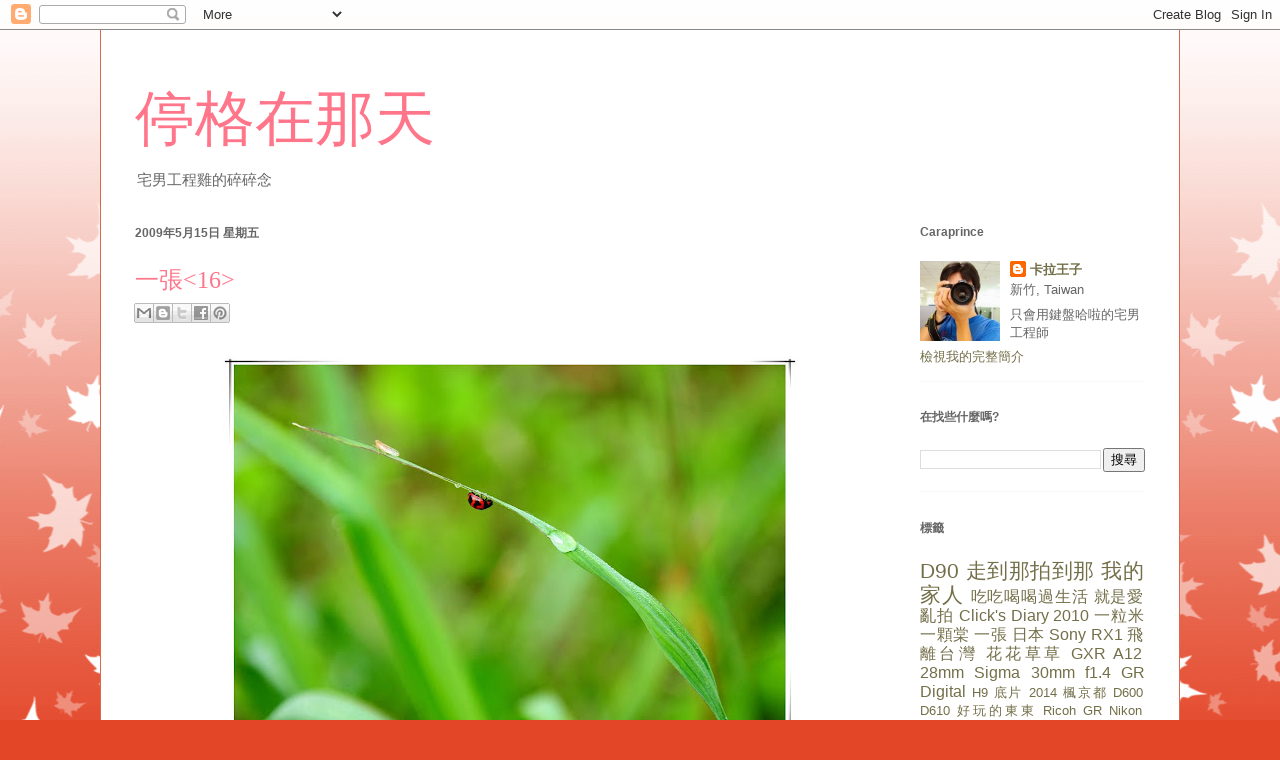

--- FILE ---
content_type: text/html; charset=UTF-8
request_url: https://easy-shot.blogspot.com/2009/05/blog-post_5499.html
body_size: 23866
content:
<!DOCTYPE html>
<html class='v2' dir='ltr' xmlns='http://www.w3.org/1999/xhtml' xmlns:b='http://www.google.com/2005/gml/b' xmlns:data='http://www.google.com/2005/gml/data' xmlns:expr='http://www.google.com/2005/gml/expr'>
<head>
<link href='https://www.blogger.com/static/v1/widgets/335934321-css_bundle_v2.css' rel='stylesheet' type='text/css'/>
<meta content='IE=EmulateIE7' http-equiv='X-UA-Compatible'/>
<meta content='width=1100' name='viewport'/>
<meta content='text/html; charset=UTF-8' http-equiv='Content-Type'/>
<meta content='blogger' name='generator'/>
<link href='https://easy-shot.blogspot.com/favicon.ico' rel='icon' type='image/x-icon'/>
<link href='https://easy-shot.blogspot.com/2009/05/blog-post_5499.html' rel='canonical'/>
<link rel="alternate" type="application/atom+xml" title="停格在那天 - Atom" href="https://easy-shot.blogspot.com/feeds/posts/default" />
<link rel="alternate" type="application/rss+xml" title="停格在那天 - RSS" href="https://easy-shot.blogspot.com/feeds/posts/default?alt=rss" />
<link rel="service.post" type="application/atom+xml" title="停格在那天 - Atom" href="https://www.blogger.com/feeds/990926787780155239/posts/default" />

<link rel="alternate" type="application/atom+xml" title="停格在那天 - Atom" href="https://easy-shot.blogspot.com/feeds/6085789858449249144/comments/default" />
<!--Can't find substitution for tag [blog.ieCssRetrofitLinks]-->
<link href='https://blogger.googleusercontent.com/img/b/R29vZ2xl/AVvXsEjMTD86627GTvs55htxER-kFKcphXFxDYhJ0O3TPGHxDMceimmqGDjAchUcrNhY-1KKrJL1IXf0d1mb-Q5oWNJTqX0eOcIJ9iegNS-iaGW3LPJ4fQSQC0TOo5t4fhcDuRgjvP6spH1JGn8/s576/nEO_IMG_DSC_9186.jpg' rel='image_src'/>
<meta content='https://easy-shot.blogspot.com/2009/05/blog-post_5499.html' property='og:url'/>
<meta content='一張&lt;16&gt;' property='og:title'/>
<meta content='不同世界的兩個人, 即使站在同一條線上, 依然是不同世界的兩個人' property='og:description'/>
<meta content='https://blogger.googleusercontent.com/img/b/R29vZ2xl/AVvXsEjMTD86627GTvs55htxER-kFKcphXFxDYhJ0O3TPGHxDMceimmqGDjAchUcrNhY-1KKrJL1IXf0d1mb-Q5oWNJTqX0eOcIJ9iegNS-iaGW3LPJ4fQSQC0TOo5t4fhcDuRgjvP6spH1JGn8/w1200-h630-p-k-no-nu/nEO_IMG_DSC_9186.jpg' property='og:image'/>
<title>停格在那天: 一張&lt;16&gt;</title>
<meta content='' name='description'/>
<style id='page-skin-1' type='text/css'><!--
/*
-----------------------------------------------
Blogger Template Style
Name:     Ethereal
Designer: Jason Morrow
URL:      jasonmorrow.etsy.com
----------------------------------------------- */
/* Variable definitions
====================
<Variable name="keycolor" description="Main Color" type="color" default="#000000"/>
<Group description="Body Text" selector="body">
<Variable name="body.font" description="Font" type="font"
default="normal normal 13px Arial, Tahoma, Helvetica, FreeSans, sans-serif"/>
<Variable name="body.text.color" description="Text Color" type="color" default="#666666"/>
</Group>
<Group description="Background" selector=".body-fauxcolumns-outer">
<Variable name="body.background.color" description="Outer Background" type="color" default="#fb5e53"/>
<Variable name="content.background.color" description="Main Background" type="color" default="#ffffff"/>
<Variable name="body.border.color" description="Border Color" type="color" default="#fb5e53"/>
</Group>
<Group description="Links" selector=".main-inner">
<Variable name="link.color" description="Link Color" type="color" default="#2198a6"/>
<Variable name="link.visited.color" description="Visited Color" type="color" default="#4d469c"/>
<Variable name="link.hover.color" description="Hover Color" type="color" default="#736f49"/>
</Group>
<Group description="Blog Title" selector=".header h1">
<Variable name="header.font" description="Font" type="font"
default="normal normal 60px Times, 'Times New Roman', FreeSerif, serif"/>
<Variable name="header.text.color" description="Text Color" type="color" default="#ff8b8b"/>
</Group>
<Group description="Blog Description" selector=".header .description">
<Variable name="description.text.color" description="Description Color" type="color"
default="#666666"/>
</Group>
<Group description="Tabs Text" selector=".tabs-inner .widget li a">
<Variable name="tabs.font" description="Font" type="font"
default="normal normal 12px Arial, Tahoma, Helvetica, FreeSans, sans-serif"/>
<Variable name="tabs.selected.text.color" description="Selected Color" type="color" default="#ffffff"/>
<Variable name="tabs.text.color" description="Text Color" type="color" default="#666666"/>
</Group>
<Group description="Tabs Background" selector=".tabs-outer .PageList">
<Variable name="tabs.selected.background.color" description="Selected Color" type="color" default="#ffa183"/>
<Variable name="tabs.background.color" description="Background Color" type="color" default="#ffdfc7"/>
<Variable name="tabs.border.bevel.color" description="Bevel Color" type="color" default="#fb5e53"/>
</Group>
<Group description="Post Title" selector="h3.post-title, h4, h3.post-title a">
<Variable name="post.title.font" description="Font" type="font"
default="normal normal 24px Times, Times New Roman, serif"/>
<Variable name="post.title.text.color" description="Text Color" type="color" default="#2198a6"/>
</Group>
<Group description="Gadget Title" selector="h2">
<Variable name="widget.title.font" description="Title Font" type="font"
default="normal bold 12px Arial, Tahoma, Helvetica, FreeSans, sans-serif"/>
<Variable name="widget.title.text.color" description="Text Color" type="color" default="#666666"/>
<Variable name="widget.title.border.bevel.color" description="Bevel Color" type="color" default="#dbdbdb"/>
</Group>
<Group description="Accents" selector=".main-inner .widget">
<Variable name="widget.alternate.text.color" description="Alternate Color" type="color" default="#cccccc"/>
<Variable name="widget.border.bevel.color" description="Bevel Color" type="color" default="#dbdbdb"/>
</Group>
<Variable name="body.background" description="Body Background" type="background"
color="#e34527" default="$(color) none repeat-x scroll top left"/>
<Variable name="body.background.gradient" description="Body Gradient Cap" type="url"
default="none"/>
<Variable name="body.background.imageBorder" description="Body Image Border" type="url"
default="none"/>
<Variable name="body.background.imageBorder.position.left" description="Body Image Border Left" type="length"
default="0"/>
<Variable name="body.background.imageBorder.position.right" description="Body Image Border Right" type="length"
default="0"/>
<Variable name="header.background.gradient" description="Header Background Gradient" type="url" default="none"/>
<Variable name="content.background.gradient" description="Content Gradient" type="url" default="none"/>
<Variable name="link.decoration" description="Link Decoration" type="string" default="none"/>
<Variable name="link.visited.decoration" description="Link Visited Decoration" type="string" default="none"/>
<Variable name="link.hover.decoration" description="Link Hover Decoration" type="string" default="underline"/>
<Variable name="widget.padding.top" description="Widget Padding Top" type="length" default="15px"/>
<Variable name="date.space" description="Date Space" type="length" default="15px"/>
<Variable name="post.first.padding.top" description="First Post Padding Top" type="length" default="0"/>
<Variable name="mobile.background.overlay" description="Mobile Background Overlay" type="string" default=""/>
<Variable name="mobile.background.size" description="Mobile Background Size" type="string" default="auto"/>
<Variable name="startSide" description="Side where text starts in blog language" type="automatic" default="left"/>
<Variable name="endSide" description="Side where text ends in blog language" type="automatic" default="right"/>
*/
/* Content
----------------------------------------------- */
body {
font: normal normal 13px Arial, Tahoma, Helvetica, FreeSans, sans-serif;
color: #666666;
background: #e34527 none repeat-x scroll top left;
}
html body .content-outer {
min-width: 0;
max-width: 100%;
width: 100%;
}
a:link {
text-decoration: none;
color: #736f49;
}
a:visited {
text-decoration: none;
color: #46699c;
}
a:hover {
text-decoration: underline;
color: #37c2cd;
}
.main-inner {
padding-top: 15px;
}
.body-fauxcolumn-outer {
background: transparent url(//themes.googleusercontent.com/image?id=0BwVBOzw_-hbMNzE5NTg3YzUtMGU0Mi00OWQ3LTg2NjUtODk1OGVlMjg1YjZj) repeat-x scroll top center;
}
.content-fauxcolumns .fauxcolumn-inner {
background: #ffffff none repeat-x scroll top left;
border-left: 1px solid #d8694c;
border-right: 1px solid #d8694c;
}
/* Flexible Background
----------------------------------------------- */
.content-fauxcolumn-outer .fauxborder-left {
width: 100%;
padding-left: 0;
margin-left: -0;
background-color: transparent;
background-image: none;
background-repeat: no-repeat;
background-position: left top;
}
.content-fauxcolumn-outer .fauxborder-right {
margin-right: -0;
width: 0;
background-color: transparent;
background-image: none;
background-repeat: no-repeat;
background-position: right top;
}
/* Columns
----------------------------------------------- */
.content-inner {
padding: 0;
}
/* Header
----------------------------------------------- */
.header-inner {
padding: 27px 0 3px;
}
.header-inner .section {
margin: 0 35px;
}
.Header h1 {
font: normal normal 60px Times, 'Times New Roman', FreeSerif, serif;
color: #ff758a;
}
.Header h1 a {
color: #ff758a;
}
.Header .description {
font-size: 115%;
color: #666666;
}
.header-inner .Header .titlewrapper,
.header-inner .Header .descriptionwrapper {
padding-left: 0;
padding-right: 0;
margin-bottom: 0;
}
/* Tabs
----------------------------------------------- */
.tabs-outer {
position: relative;
background: transparent;
}
.tabs-cap-top, .tabs-cap-bottom {
position: absolute;
width: 100%;
}
.tabs-cap-bottom {
bottom: 0;
}
.tabs-inner {
padding: 0;
}
.tabs-inner .section {
margin: 0 35px;
}
*+html body .tabs-inner .widget li {
padding: 1px;
}
.PageList {
border-bottom: 1px solid #eda783;
}
.tabs-inner .widget li.selected a,
.tabs-inner .widget li a:hover {
position: relative;
-moz-border-radius-topleft: 5px;
-moz-border-radius-topright: 5px;
-webkit-border-top-left-radius: 5px;
-webkit-border-top-right-radius: 5px;
-goog-ms-border-top-left-radius: 5px;
-goog-ms-border-top-right-radius: 5px;
border-top-left-radius: 5px;
border-top-right-radius: 5px;
background: #eda783 none ;
color: #736f49;
}
.tabs-inner .widget li a {
display: inline-block;
margin: 0;
margin-right: 1px;
padding: .65em 1.5em;
font: normal normal 12px Arial, Tahoma, Helvetica, FreeSans, sans-serif;
color: #736f49;
background-color: #ffd1b7;
-moz-border-radius-topleft: 5px;
-moz-border-radius-topright: 5px;
-webkit-border-top-left-radius: 5px;
-webkit-border-top-right-radius: 5px;
-goog-ms-border-top-left-radius: 5px;
-goog-ms-border-top-right-radius: 5px;
border-top-left-radius: 5px;
border-top-right-radius: 5px;
}
/* Headings
----------------------------------------------- */
h2 {
font: normal bold 12px Verdana, Geneva, sans-serif;
color: #666666;
}
/* Widgets
----------------------------------------------- */
.main-inner .column-left-inner {
padding: 0 0 0 20px;
}
.main-inner .column-left-inner .section {
margin-right: 0;
}
.main-inner .column-right-inner {
padding: 0 20px 0 0;
}
.main-inner .column-right-inner .section {
margin-left: 0;
}
.main-inner .section {
padding: 0;
}
.main-inner .widget {
padding: 0 0 15px;
margin: 20px 0;
border-bottom: 1px solid #f9f9f9;
}
.main-inner .widget h2 {
margin: 0;
padding: .6em 0 .5em;
}
.footer-inner .widget h2 {
padding: 0 0 .4em;
}
.main-inner .widget h2 + div, .footer-inner .widget h2 + div {
padding-top: 15px;
}
.main-inner .widget .widget-content {
margin: 0;
padding: 15px 0 0;
}
.main-inner .widget ul, .main-inner .widget #ArchiveList ul.flat {
margin: -15px -15px -15px;
padding: 0;
list-style: none;
}
.main-inner .sidebar .widget h2 {
border-bottom: 1px solid transparent;
}
.main-inner .widget #ArchiveList {
margin: -15px 0 0;
}
.main-inner .widget ul li, .main-inner .widget #ArchiveList ul.flat li {
padding: .5em 15px;
text-indent: 0;
}
.main-inner .widget #ArchiveList ul li {
padding-top: .25em;
padding-bottom: .25em;
}
.main-inner .widget ul li:first-child, .main-inner .widget #ArchiveList ul.flat li:first-child {
border-top: none;
}
.main-inner .widget ul li:last-child, .main-inner .widget #ArchiveList ul.flat li:last-child {
border-bottom: none;
}
.main-inner .widget .post-body ul {
padding: 0 2.5em;
margin: .5em 0;
list-style: disc;
}
.main-inner .widget .post-body ul li {
padding: 0.25em 0;
margin-bottom: .25em;
color: #666666;
border: none;
}
.footer-inner .widget ul {
padding: 0;
list-style: none;
}
.widget .zippy {
color: #666666;
}
/* Posts
----------------------------------------------- */
.main.section {
margin: 0 20px;
}
body .main-inner .Blog {
padding: 0;
background-color: transparent;
border: none;
}
.main-inner .widget h2.date-header {
border-bottom: 1px solid transparent;
}
.date-outer {
position: relative;
margin: 15px 0 20px;
}
.date-outer:first-child {
margin-top: 0;
}
.date-posts {
clear: both;
}
.post-outer, .inline-ad {
border-bottom: 1px solid #f9f9f9;
padding: 30px 0;
}
.post-outer {
padding-bottom: 10px;
}
.post-outer:first-child {
padding-top: 0;
border-top: none;
}
.post-outer:last-child, .inline-ad:last-child {
border-bottom: none;
}
.post-body img {
padding: 8px;
}
h3.post-title, h4 {
font: normal normal 24px Times, Times New Roman, serif;
color: #ff758a;
}
h3.post-title a {
font: normal normal 24px Times, Times New Roman, serif;
color: #ff758a;
text-decoration: none;
}
h3.post-title a:hover {
color: #37c2cd;
text-decoration: underline;
}
.post-header {
margin: 0 0 1.5em;
}
.post-body {
line-height: 1.4;
}
.post-footer {
margin: 1.5em 0 0;
}
#blog-pager {
padding: 15px;
}
.blog-feeds, .post-feeds {
margin: 1em 0;
text-align: center;
}
.post-outer .comments {
margin-top: 2em;
}
/* Comments
----------------------------------------------- */
.comments .comments-content .icon.blog-author {
background-repeat: no-repeat;
background-image: url([data-uri]);
}
.comments .comments-content .loadmore a {
background: #ffffff none repeat-x scroll top left;
}
.comments .comments-content .loadmore a {
border-top: 1px solid transparent;
border-bottom: 1px solid transparent;
}
.comments .comment-thread.inline-thread {
background: #ffffff none repeat-x scroll top left;
}
.comments .continue {
border-top: 2px solid transparent;
}
/* Footer
----------------------------------------------- */
.footer-inner {
padding: 30px 0;
overflow: hidden;
}
/* Mobile
----------------------------------------------- */
body.mobile  {
padding: 0 10px;
background-size: auto
}
.mobile .body-fauxcolumn-outer {
background: ;
}
.mobile .content-fauxcolumns .fauxcolumn-inner {
opacity: 0.75;
}
.mobile .content-fauxcolumn-outer .fauxborder-right {
margin-right: 0;
}
.mobile-link-button {
background-color: #eda783;
}
.mobile-link-button a:link, .mobile-link-button a:visited {
color: #736f49;
}
.mobile-index-contents {
color: #444444;
}
.mobile .body-fauxcolumn-outer {
background-size: 100% auto;
}
.mobile .mobile-date-outer {
border-bottom: transparent;
}
.mobile .PageList {
border-bottom: none;
}
.mobile .tabs-inner .section {
margin: 0;
}
.mobile .tabs-inner .PageList .widget-content {
background: #eda783 none;
color: #736f49;
}
.mobile .tabs-inner .PageList .widget-content .pagelist-arrow {
border-left: 1px solid #736f49;
}
.mobile .footer-inner {
overflow: visible;
}
body.mobile .AdSense {
margin: 0 -10px;
}

--></style>
<style id='template-skin-1' type='text/css'><!--
body {
min-width: 1080px;
}
.content-outer, .content-fauxcolumn-outer, .region-inner {
min-width: 1080px;
max-width: 1080px;
_width: 1080px;
}
.main-inner .columns {
padding-left: 0px;
padding-right: 260px;
}
.main-inner .fauxcolumn-center-outer {
left: 0px;
right: 260px;
/* IE6 does not respect left and right together */
_width: expression(this.parentNode.offsetWidth -
parseInt("0px") -
parseInt("260px") + 'px');
}
.main-inner .fauxcolumn-left-outer {
width: 0px;
}
.main-inner .fauxcolumn-right-outer {
width: 260px;
}
.main-inner .column-left-outer {
width: 0px;
right: 100%;
margin-left: -0px;
}
.main-inner .column-right-outer {
width: 260px;
margin-right: -260px;
}
#layout {
min-width: 0;
}
#layout .content-outer {
min-width: 0;
width: 800px;
}
#layout .region-inner {
min-width: 0;
width: auto;
}
--></style>
<script type='text/javascript'>
var comment_index = 0
var plus_zero
</script>
<link href='https://www.blogger.com/dyn-css/authorization.css?targetBlogID=990926787780155239&amp;zx=650bbf85-a800-41e8-bb5c-ac1168e8b420' media='none' onload='if(media!=&#39;all&#39;)media=&#39;all&#39;' rel='stylesheet'/><noscript><link href='https://www.blogger.com/dyn-css/authorization.css?targetBlogID=990926787780155239&amp;zx=650bbf85-a800-41e8-bb5c-ac1168e8b420' rel='stylesheet'/></noscript>
<meta name='google-adsense-platform-account' content='ca-host-pub-1556223355139109'/>
<meta name='google-adsense-platform-domain' content='blogspot.com'/>

<!-- data-ad-client=ca-pub-3983619138623042 -->

</head>
<body class='loading'>
<div class='navbar section' id='navbar'><div class='widget Navbar' data-version='1' id='Navbar1'><script type="text/javascript">
    function setAttributeOnload(object, attribute, val) {
      if(window.addEventListener) {
        window.addEventListener('load',
          function(){ object[attribute] = val; }, false);
      } else {
        window.attachEvent('onload', function(){ object[attribute] = val; });
      }
    }
  </script>
<div id="navbar-iframe-container"></div>
<script type="text/javascript" src="https://apis.google.com/js/platform.js"></script>
<script type="text/javascript">
      gapi.load("gapi.iframes:gapi.iframes.style.bubble", function() {
        if (gapi.iframes && gapi.iframes.getContext) {
          gapi.iframes.getContext().openChild({
              url: 'https://www.blogger.com/navbar/990926787780155239?po\x3d6085789858449249144\x26origin\x3dhttps://easy-shot.blogspot.com',
              where: document.getElementById("navbar-iframe-container"),
              id: "navbar-iframe"
          });
        }
      });
    </script><script type="text/javascript">
(function() {
var script = document.createElement('script');
script.type = 'text/javascript';
script.src = '//pagead2.googlesyndication.com/pagead/js/google_top_exp.js';
var head = document.getElementsByTagName('head')[0];
if (head) {
head.appendChild(script);
}})();
</script>
</div></div>
<div class='body-fauxcolumns'>
<div class='fauxcolumn-outer body-fauxcolumn-outer'>
<div class='cap-top'>
<div class='cap-left'></div>
<div class='cap-right'></div>
</div>
<div class='fauxborder-left'>
<div class='fauxborder-right'></div>
<div class='fauxcolumn-inner'>
</div>
</div>
<div class='cap-bottom'>
<div class='cap-left'></div>
<div class='cap-right'></div>
</div>
</div>
</div>
<div class='content'>
<div class='content-fauxcolumns'>
<div class='fauxcolumn-outer content-fauxcolumn-outer'>
<div class='cap-top'>
<div class='cap-left'></div>
<div class='cap-right'></div>
</div>
<div class='fauxborder-left'>
<div class='fauxborder-right'></div>
<div class='fauxcolumn-inner'>
</div>
</div>
<div class='cap-bottom'>
<div class='cap-left'></div>
<div class='cap-right'></div>
</div>
</div>
</div>
<div class='content-outer'>
<div class='content-cap-top cap-top'>
<div class='cap-left'></div>
<div class='cap-right'></div>
</div>
<div class='fauxborder-left content-fauxborder-left'>
<div class='fauxborder-right content-fauxborder-right'></div>
<div class='content-inner'>
<header>
<div class='header-outer'>
<div class='header-cap-top cap-top'>
<div class='cap-left'></div>
<div class='cap-right'></div>
</div>
<div class='fauxborder-left header-fauxborder-left'>
<div class='fauxborder-right header-fauxborder-right'></div>
<div class='region-inner header-inner'>
<div class='header section' id='header'><div class='widget Header' data-version='1' id='Header1'>
<div id='header-inner'>
<div class='titlewrapper'>
<h1 class='title'>
<a href='https://easy-shot.blogspot.com/'>
停格在那天
</a>
</h1>
</div>
<div class='descriptionwrapper'>
<p class='description'><span>宅男工程雞的碎碎念</span></p>
</div>
</div>
</div></div>
</div>
</div>
<div class='header-cap-bottom cap-bottom'>
<div class='cap-left'></div>
<div class='cap-right'></div>
</div>
</div>
</header>
<div class='tabs-outer'>
<div class='tabs-cap-top cap-top'>
<div class='cap-left'></div>
<div class='cap-right'></div>
</div>
<div class='fauxborder-left tabs-fauxborder-left'>
<div class='fauxborder-right tabs-fauxborder-right'></div>
<div class='region-inner tabs-inner'>
<div class='tabs no-items section' id='crosscol'></div>
<div class='tabs no-items section' id='crosscol-overflow'></div>
</div>
</div>
<div class='tabs-cap-bottom cap-bottom'>
<div class='cap-left'></div>
<div class='cap-right'></div>
</div>
</div>
<div class='main-outer'>
<div class='main-cap-top cap-top'>
<div class='cap-left'></div>
<div class='cap-right'></div>
</div>
<div class='fauxborder-left main-fauxborder-left'>
<div class='fauxborder-right main-fauxborder-right'></div>
<div class='region-inner main-inner'>
<div class='columns fauxcolumns'>
<div class='fauxcolumn-outer fauxcolumn-center-outer'>
<div class='cap-top'>
<div class='cap-left'></div>
<div class='cap-right'></div>
</div>
<div class='fauxborder-left'>
<div class='fauxborder-right'></div>
<div class='fauxcolumn-inner'>
</div>
</div>
<div class='cap-bottom'>
<div class='cap-left'></div>
<div class='cap-right'></div>
</div>
</div>
<div class='fauxcolumn-outer fauxcolumn-left-outer'>
<div class='cap-top'>
<div class='cap-left'></div>
<div class='cap-right'></div>
</div>
<div class='fauxborder-left'>
<div class='fauxborder-right'></div>
<div class='fauxcolumn-inner'>
</div>
</div>
<div class='cap-bottom'>
<div class='cap-left'></div>
<div class='cap-right'></div>
</div>
</div>
<div class='fauxcolumn-outer fauxcolumn-right-outer'>
<div class='cap-top'>
<div class='cap-left'></div>
<div class='cap-right'></div>
</div>
<div class='fauxborder-left'>
<div class='fauxborder-right'></div>
<div class='fauxcolumn-inner'>
</div>
</div>
<div class='cap-bottom'>
<div class='cap-left'></div>
<div class='cap-right'></div>
</div>
</div>
<!-- corrects IE6 width calculation -->
<div class='columns-inner'>
<div class='column-center-outer'>
<div class='column-center-inner'>
<div class='main section' id='main'><div class='widget Blog' data-version='1' id='Blog1'>
<div class='blog-posts hfeed'>

          <div class="date-outer">
        
<h2 class='date-header'><span>2009年5月15日 星期五</span></h2>

          <div class="date-posts">
        
<div class='post-outer'>
<div class='post hentry'>
<a name='6085789858449249144'></a>
<h3 class='post-title entry-title'>
一張<16>
</h3>
<div class='post-header'>
<div class='post-header-line-1'><div class='post-share-buttons goog-inline-block'>
<a class='goog-inline-block share-button sb-email' href='https://www.blogger.com/share-post.g?blogID=990926787780155239&postID=6085789858449249144&target=email' target='_blank' title='以電子郵件傳送這篇文章'><span class='share-button-link-text'>以電子郵件傳送這篇文章</span></a><a class='goog-inline-block share-button sb-blog' href='https://www.blogger.com/share-post.g?blogID=990926787780155239&postID=6085789858449249144&target=blog' onclick='window.open(this.href, "_blank", "height=270,width=475"); return false;' target='_blank' title='BlogThis！'><span class='share-button-link-text'>BlogThis&#65281;</span></a><a class='goog-inline-block share-button sb-twitter' href='https://www.blogger.com/share-post.g?blogID=990926787780155239&postID=6085789858449249144&target=twitter' target='_blank' title='分享至 X'><span class='share-button-link-text'>分享至 X</span></a><a class='goog-inline-block share-button sb-facebook' href='https://www.blogger.com/share-post.g?blogID=990926787780155239&postID=6085789858449249144&target=facebook' onclick='window.open(this.href, "_blank", "height=430,width=640"); return false;' target='_blank' title='分享至 Facebook'><span class='share-button-link-text'>分享至 Facebook</span></a><a class='goog-inline-block share-button sb-pinterest' href='https://www.blogger.com/share-post.g?blogID=990926787780155239&postID=6085789858449249144&target=pinterest' target='_blank' title='分享到 Pinterest'><span class='share-button-link-text'>分享到 Pinterest</span></a>
</div>
</div>
</div>
<div class='post-body entry-content' id='post-body-6085789858449249144'>
<div style="text-align: center;"><a href="https://blogger.googleusercontent.com/img/b/R29vZ2xl/AVvXsEjMTD86627GTvs55htxER-kFKcphXFxDYhJ0O3TPGHxDMceimmqGDjAchUcrNhY-1KKrJL1IXf0d1mb-Q5oWNJTqX0eOcIJ9iegNS-iaGW3LPJ4fQSQC0TOo5t4fhcDuRgjvP6spH1JGn8/s1600-h/nEO_IMG_DSC_9186.jpg" onblur="try {parent.deselectBloggerImageGracefully();} catch(e) {}"><img alt="" border="0" id="BLOGGER_PHOTO_ID_5331627280019138130" src="https://blogger.googleusercontent.com/img/b/R29vZ2xl/AVvXsEjMTD86627GTvs55htxER-kFKcphXFxDYhJ0O3TPGHxDMceimmqGDjAchUcrNhY-1KKrJL1IXf0d1mb-Q5oWNJTqX0eOcIJ9iegNS-iaGW3LPJ4fQSQC0TOo5t4fhcDuRgjvP6spH1JGn8/s576/nEO_IMG_DSC_9186.jpg" style="cursor: pointer;" /></a><br />不同世界的兩個人, 即使站在同一條線上, 依然是不同世界的兩個人<br /></div>
<div style='clear: both;'></div>
</div>
<div class='post-footer'>
<div class='post-footer-line post-footer-line-1'><span class='post-author vcard'>
張貼者&#65306;
<span class='fn'>
<a href='https://www.blogger.com/profile/11368196939396551697' rel='author' title='author profile'>
卡拉王子
</a>
</span>
</span>
<span class='post-timestamp'>
發表於
<a class='timestamp-link' href='https://easy-shot.blogspot.com/2009/05/blog-post_5499.html' rel='bookmark' title='permanent link'><abbr class='published' title='2009-05-15T08:43:00+08:00'>上午8:43</abbr></a>
</span>
<span class='post-icons'>
</span>
<span class='post-comment-link'>
</span>
</div>
<div class='post-footer-line post-footer-line-2'><span class='post-labels'>
標籤&#65306;
<a href='https://easy-shot.blogspot.com/search/label/%E4%B8%80%E5%BC%B5' rel='tag'>一張</a>,
<a href='https://easy-shot.blogspot.com/search/label/%E5%B0%B1%E6%98%AF%E6%84%9B%E4%BA%82%E6%8B%8D' rel='tag'>就是愛亂拍</a>,
<a href='https://easy-shot.blogspot.com/search/label/D90' rel='tag'>D90</a>
</span>
</div>
<div class='post-footer-line post-footer-line-3'></div>
</div>
</div>
<div class='comments' id='comments'>
<a name='comments'></a>
<h4>5 則留言:</h4>
<div class='comments-content'>
<script async='async' src='' type='text/javascript'></script>
<script type='text/javascript'>
    (function() {
      var items = null;
      var msgs = null;
      var config = {};

// <![CDATA[
      var cursor = null;
      if (items && items.length > 0) {
        cursor = parseInt(items[items.length - 1].timestamp) + 1;
      }

      var bodyFromEntry = function(entry) {
        var text = (entry &&
                    ((entry.content && entry.content.$t) ||
                     (entry.summary && entry.summary.$t))) ||
            '';
        if (entry && entry.gd$extendedProperty) {
          for (var k in entry.gd$extendedProperty) {
            if (entry.gd$extendedProperty[k].name == 'blogger.contentRemoved') {
              return '<span class="deleted-comment">' + text + '</span>';
            }
          }
        }
        return text;
      }

      var parse = function(data) {
        cursor = null;
        var comments = [];
        if (data && data.feed && data.feed.entry) {
          for (var i = 0, entry; entry = data.feed.entry[i]; i++) {
            var comment = {};
            // comment ID, parsed out of the original id format
            var id = /blog-(\d+).post-(\d+)/.exec(entry.id.$t);
            comment.id = id ? id[2] : null;
            comment.body = bodyFromEntry(entry);
            comment.timestamp = Date.parse(entry.published.$t) + '';
            if (entry.author && entry.author.constructor === Array) {
              var auth = entry.author[0];
              if (auth) {
                comment.author = {
                  name: (auth.name ? auth.name.$t : undefined),
                  profileUrl: (auth.uri ? auth.uri.$t : undefined),
                  avatarUrl: (auth.gd$image ? auth.gd$image.src : undefined)
                };
              }
            }
            if (entry.link) {
              if (entry.link[2]) {
                comment.link = comment.permalink = entry.link[2].href;
              }
              if (entry.link[3]) {
                var pid = /.*comments\/default\/(\d+)\?.*/.exec(entry.link[3].href);
                if (pid && pid[1]) {
                  comment.parentId = pid[1];
                }
              }
            }
            comment.deleteclass = 'item-control blog-admin';
            if (entry.gd$extendedProperty) {
              for (var k in entry.gd$extendedProperty) {
                if (entry.gd$extendedProperty[k].name == 'blogger.itemClass') {
                  comment.deleteclass += ' ' + entry.gd$extendedProperty[k].value;
                } else if (entry.gd$extendedProperty[k].name == 'blogger.displayTime') {
                  comment.displayTime = entry.gd$extendedProperty[k].value;
                }
              }
            }
            comments.push(comment);
          }
        }
        return comments;
      };

      var paginator = function(callback) {
        if (hasMore()) {
          var url = config.feed + '?alt=json&v=2&orderby=published&reverse=false&max-results=50';
          if (cursor) {
            url += '&published-min=' + new Date(cursor).toISOString();
          }
          window.bloggercomments = function(data) {
            var parsed = parse(data);
            cursor = parsed.length < 50 ? null
                : parseInt(parsed[parsed.length - 1].timestamp) + 1
            callback(parsed);
            window.bloggercomments = null;
          }
          url += '&callback=bloggercomments';
          var script = document.createElement('script');
          script.type = 'text/javascript';
          script.src = url;
          document.getElementsByTagName('head')[0].appendChild(script);
        }
      };
      var hasMore = function() {
        return !!cursor;
      };
      var getMeta = function(key, comment) {
        if ('iswriter' == key) {
          var matches = !!comment.author
              && comment.author.name == config.authorName
              && comment.author.profileUrl == config.authorUrl;
          return matches ? 'true' : '';
        } else if ('deletelink' == key) {
          return config.baseUri + '/comment/delete/'
               + config.blogId + '/' + comment.id;
        } else if ('deleteclass' == key) {
          return comment.deleteclass;
        }
        return '';
      };

      var replybox = null;
      var replyUrlParts = null;
      var replyParent = undefined;

      var onReply = function(commentId, domId) {
        if (replybox == null) {
          // lazily cache replybox, and adjust to suit this style:
          replybox = document.getElementById('comment-editor');
          if (replybox != null) {
            replybox.height = '250px';
            replybox.style.display = 'block';
            replyUrlParts = replybox.src.split('#');
          }
        }
        if (replybox && (commentId !== replyParent)) {
          replybox.src = '';
          document.getElementById(domId).insertBefore(replybox, null);
          replybox.src = replyUrlParts[0]
              + (commentId ? '&parentID=' + commentId : '')
              + '#' + replyUrlParts[1];
          replyParent = commentId;
        }
      };

      var hash = (window.location.hash || '#').substring(1);
      var startThread, targetComment;
      if (/^comment-form_/.test(hash)) {
        startThread = hash.substring('comment-form_'.length);
      } else if (/^c[0-9]+$/.test(hash)) {
        targetComment = hash.substring(1);
      }

      // Configure commenting API:
      var configJso = {
        'maxDepth': config.maxThreadDepth
      };
      var provider = {
        'id': config.postId,
        'data': items,
        'loadNext': paginator,
        'hasMore': hasMore,
        'getMeta': getMeta,
        'onReply': onReply,
        'rendered': true,
        'initComment': targetComment,
        'initReplyThread': startThread,
        'config': configJso,
        'messages': msgs
      };

      var render = function() {
        if (window.goog && window.goog.comments) {
          var holder = document.getElementById('comment-holder');
          window.goog.comments.render(holder, provider);
        }
      };

      // render now, or queue to render when library loads:
      if (window.goog && window.goog.comments) {
        render();
      } else {
        window.goog = window.goog || {};
        window.goog.comments = window.goog.comments || {};
        window.goog.comments.loadQueue = window.goog.comments.loadQueue || [];
        window.goog.comments.loadQueue.push(render);
      }
    })();
// ]]>
  </script>
<div id='comment-holder'>
<div class="comment-thread toplevel-thread"><ol id="top-ra"><li class="comment" id="c3056772209166968251"><div class="avatar-image-container"><img src="//blogger.googleusercontent.com/img/b/R29vZ2xl/AVvXsEhXHEht-Jk-L20c5q2G24SySXVV_Vkk9RJItWZ7h6FL0Q-ayP4Dn0d2r-5gZL6-pIzHoxnAJ8dAvWguO5kE8KGF4IPzCpDM3v4pUlymGZW9vOblqWWxNLmI-d5WU46pzTc/s45-c/1.jpg" alt=""/></div><div class="comment-block"><div class="comment-header"><cite class="user"><a href="https://www.blogger.com/profile/07279726811733192013" rel="nofollow">&#9825;&#9829; 小咪 &#9829;&#9825;</a></cite><span class="icon user "></span><span class="datetime secondary-text"><a rel="nofollow" href="https://easy-shot.blogspot.com/2009/05/blog-post_5499.html?showComment=1242349860000#c3056772209166968251">2009年5月15日上午9:11</a></span></div><p class="comment-content">牠們不會打架耶<br>看來<br>都是愛好和平的!!~</p><span class="comment-actions secondary-text"><a class="comment-reply" target="_self" data-comment-id="3056772209166968251">回覆</a><span class="item-control blog-admin blog-admin pid-66807604"><a target="_self" href="https://www.blogger.com/comment/delete/990926787780155239/3056772209166968251">刪除</a></span></span></div><div class="comment-replies"><div id="c3056772209166968251-rt" class="comment-thread inline-thread hidden"><span class="thread-toggle thread-expanded"><span class="thread-arrow"></span><span class="thread-count"><a target="_self">回覆</a></span></span><ol id="c3056772209166968251-ra" class="thread-chrome thread-expanded"><div></div><div id="c3056772209166968251-continue" class="continue"><a class="comment-reply" target="_self" data-comment-id="3056772209166968251">回覆</a></div></ol></div></div><div class="comment-replybox-single" id="c3056772209166968251-ce"></div></li><li class="comment" id="c2158581236961719218"><div class="avatar-image-container"><img src="//www.blogger.com/img/blogger_logo_round_35.png" alt=""/></div><div class="comment-block"><div class="comment-header"><cite class="user"><a href="https://www.blogger.com/profile/12875633196357021504" rel="nofollow">有妳&#65292;真好 - 小胖和玉伶</a></cite><span class="icon user "></span><span class="datetime secondary-text"><a rel="nofollow" href="https://easy-shot.blogspot.com/2009/05/blog-post_5499.html?showComment=1242374580000#c2158581236961719218">2009年5月15日下午4:03</a></span></div><p class="comment-content">很有趣的畫面!</p><span class="comment-actions secondary-text"><a class="comment-reply" target="_self" data-comment-id="2158581236961719218">回覆</a><span class="item-control blog-admin blog-admin pid-1724140990"><a target="_self" href="https://www.blogger.com/comment/delete/990926787780155239/2158581236961719218">刪除</a></span></span></div><div class="comment-replies"><div id="c2158581236961719218-rt" class="comment-thread inline-thread hidden"><span class="thread-toggle thread-expanded"><span class="thread-arrow"></span><span class="thread-count"><a target="_self">回覆</a></span></span><ol id="c2158581236961719218-ra" class="thread-chrome thread-expanded"><div></div><div id="c2158581236961719218-continue" class="continue"><a class="comment-reply" target="_self" data-comment-id="2158581236961719218">回覆</a></div></ol></div></div><div class="comment-replybox-single" id="c2158581236961719218-ce"></div></li><li class="comment" id="c5488541370816853442"><div class="avatar-image-container"><img src="//blogger.googleusercontent.com/img/b/R29vZ2xl/AVvXsEj3jx6PFMZiY9I_GfExx09V-J51lMgYDB3HPNqNMmnZ9_Oe1u_GT1CMha4gIdC9hmvq7xF9YQo33pGpelTeItJ7F-nMuyIZaZDUbNLuQXJXyfBH7ovxMjIdmtnVQp-jB1s/s45-c/*" alt=""/></div><div class="comment-block"><div class="comment-header"><cite class="user"><a href="https://www.blogger.com/profile/11368196939396551697" rel="nofollow">卡拉王子</a></cite><span class="icon user blog-author"></span><span class="datetime secondary-text"><a rel="nofollow" href="https://easy-shot.blogspot.com/2009/05/blog-post_5499.html?showComment=1242440880000#c5488541370816853442">2009年5月16日上午10:28</a></span></div><p class="comment-content">to 小咪,<br>嗯, 他們不打架...<br>不過也不會互相關心呢...<br><br>to 小胖,<br>對啊, 偶然看到這畫面, 就把它留下來了</p><span class="comment-actions secondary-text"><a class="comment-reply" target="_self" data-comment-id="5488541370816853442">回覆</a><span class="item-control blog-admin blog-admin pid-1895550164"><a target="_self" href="https://www.blogger.com/comment/delete/990926787780155239/5488541370816853442">刪除</a></span></span></div><div class="comment-replies"><div id="c5488541370816853442-rt" class="comment-thread inline-thread hidden"><span class="thread-toggle thread-expanded"><span class="thread-arrow"></span><span class="thread-count"><a target="_self">回覆</a></span></span><ol id="c5488541370816853442-ra" class="thread-chrome thread-expanded"><div></div><div id="c5488541370816853442-continue" class="continue"><a class="comment-reply" target="_self" data-comment-id="5488541370816853442">回覆</a></div></ol></div></div><div class="comment-replybox-single" id="c5488541370816853442-ce"></div></li><li class="comment" id="c2414768863906311450"><div class="avatar-image-container"><img src="//resources.blogblog.com/img/blank.gif" alt=""/></div><div class="comment-block"><div class="comment-header"><cite class="user"><a href="http://blog.yam.com/cctsai" rel="nofollow">佶也</a></cite><span class="icon user "></span><span class="datetime secondary-text"><a rel="nofollow" href="https://easy-shot.blogspot.com/2009/05/blog-post_5499.html?showComment=1242441600000#c2414768863906311450">2009年5月16日上午10:40</a></span></div><p class="comment-content">佶也來<br>關心您<br>好厝邊<br>應該做<br>^_^</p><span class="comment-actions secondary-text"><a class="comment-reply" target="_self" data-comment-id="2414768863906311450">回覆</a><span class="item-control blog-admin blog-admin pid-2100872865"><a target="_self" href="https://www.blogger.com/comment/delete/990926787780155239/2414768863906311450">刪除</a></span></span></div><div class="comment-replies"><div id="c2414768863906311450-rt" class="comment-thread inline-thread hidden"><span class="thread-toggle thread-expanded"><span class="thread-arrow"></span><span class="thread-count"><a target="_self">回覆</a></span></span><ol id="c2414768863906311450-ra" class="thread-chrome thread-expanded"><div></div><div id="c2414768863906311450-continue" class="continue"><a class="comment-reply" target="_self" data-comment-id="2414768863906311450">回覆</a></div></ol></div></div><div class="comment-replybox-single" id="c2414768863906311450-ce"></div></li><li class="comment" id="c4611477093137334549"><div class="avatar-image-container"><img src="//blogger.googleusercontent.com/img/b/R29vZ2xl/AVvXsEjHaoMvpDhOVj4sigQ4XmgZP_6DRj7UZxiUjy658Ciz33NQj2zwakb0oP3tAw_CyBK74wzgIsox_FslwFWu6BhsbLeTTaxd3fY9EAW57AUCnKwDyLFcF5Zd_ewv5NQsBw/s45-c/SCP+01.jpg" alt=""/></div><div class="comment-block"><div class="comment-header"><cite class="user"><a href="https://www.blogger.com/profile/07687336203351381657" rel="nofollow">CP Su</a></cite><span class="icon user "></span><span class="datetime secondary-text"><a rel="nofollow" href="https://easy-shot.blogspot.com/2009/05/blog-post_5499.html?showComment=1242471480000#c4611477093137334549">2009年5月16日下午6:58</a></span></div><p class="comment-content">萬綠叢中一點紅,還有小黃喜相逢&#12290;</p><span class="comment-actions secondary-text"><a class="comment-reply" target="_self" data-comment-id="4611477093137334549">回覆</a><span class="item-control blog-admin blog-admin pid-2070530718"><a target="_self" href="https://www.blogger.com/comment/delete/990926787780155239/4611477093137334549">刪除</a></span></span></div><div class="comment-replies"><div id="c4611477093137334549-rt" class="comment-thread inline-thread hidden"><span class="thread-toggle thread-expanded"><span class="thread-arrow"></span><span class="thread-count"><a target="_self">回覆</a></span></span><ol id="c4611477093137334549-ra" class="thread-chrome thread-expanded"><div></div><div id="c4611477093137334549-continue" class="continue"><a class="comment-reply" target="_self" data-comment-id="4611477093137334549">回覆</a></div></ol></div></div><div class="comment-replybox-single" id="c4611477093137334549-ce"></div></li></ol><div id="top-continue" class="continue"><a class="comment-reply" target="_self">新增留言</a></div><div class="comment-replybox-thread" id="top-ce"></div><div class="loadmore hidden" data-post-id="6085789858449249144"><a target="_self">載入更多&#8230;</a></div></div>
</div>
</div>
<p class='comment-footer'>
<div class='comment-form'>
<a name='comment-form'></a>
<p>
</p>
<a href='https://www.blogger.com/comment/frame/990926787780155239?po=6085789858449249144&hl=zh-TW&saa=85391&origin=https://easy-shot.blogspot.com' id='comment-editor-src'></a>
<iframe allowtransparency='true' class='blogger-iframe-colorize blogger-comment-from-post' frameborder='0' height='410px' id='comment-editor' name='comment-editor' src='' width='100%'></iframe>
<script src='https://www.blogger.com/static/v1/jsbin/2830521187-comment_from_post_iframe.js' type='text/javascript'></script>
<script type='text/javascript'>
      BLOG_CMT_createIframe('https://www.blogger.com/rpc_relay.html');
    </script>
</div>
</p>
<div id='backlinks-container'>
<div id='Blog1_backlinks-container'>
</div>
</div>
</div>
</div>
<div class='inline-ad'>
<script type="text/javascript">
    google_ad_client = "ca-pub-3983619138623042";
    google_ad_host = "ca-host-pub-1556223355139109";
    google_ad_host_channel = "L0007";
    google_ad_slot = "2609733943";
    google_ad_width = 234;
    google_ad_height = 60;
</script>
<!-- easy-shot_main_Blog1_234x60_as -->
<script type="text/javascript"
src="https://pagead2.googlesyndication.com/pagead/show_ads.js">
</script>
</div>

        </div></div>
      
</div>
<div class='blog-pager' id='blog-pager'>
<span id='blog-pager-newer-link'>
<a class='blog-pager-newer-link' href='https://easy-shot.blogspot.com/2009/05/blog-post_15.html' id='Blog1_blog-pager-newer-link' title='較新的文章'>較新的文章</a>
</span>
<span id='blog-pager-older-link'>
<a class='blog-pager-older-link' href='https://easy-shot.blogspot.com/2009/05/blog-post_14.html' id='Blog1_blog-pager-older-link' title='較舊的文章'>較舊的文章</a>
</span>
<a class='home-link' href='https://easy-shot.blogspot.com/'>首頁</a>
</div>
<div class='clear'></div>
<div class='post-feeds'>
<div class='feed-links'>
訂閱&#65306;
<a class='feed-link' href='https://easy-shot.blogspot.com/feeds/6085789858449249144/comments/default' target='_blank' type='application/atom+xml'>張貼留言 (Atom)</a>
</div>
</div>
</div></div>
</div>
</div>
<div class='column-left-outer'>
<div class='column-left-inner'>
<aside>
</aside>
</div>
</div>
<div class='column-right-outer'>
<div class='column-right-inner'>
<aside>
<div class='sidebar section' id='sidebar-right-1'><div class='widget Profile' data-version='1' id='Profile1'>
<h2>Caraprince</h2>
<div class='widget-content'>
<a href='https://www.blogger.com/profile/11368196939396551697'><img alt='我的相片' class='profile-img' height='80' src='//blogger.googleusercontent.com/img/b/R29vZ2xl/AVvXsEj3jx6PFMZiY9I_GfExx09V-J51lMgYDB3HPNqNMmnZ9_Oe1u_GT1CMha4gIdC9hmvq7xF9YQo33pGpelTeItJ7F-nMuyIZaZDUbNLuQXJXyfBH7ovxMjIdmtnVQp-jB1s/s1600/*' width='80'/></a>
<dl class='profile-datablock'>
<dt class='profile-data'>
<a class='profile-name-link g-profile' href='https://www.blogger.com/profile/11368196939396551697' rel='author' style='background-image: url(//www.blogger.com/img/logo-16.png);'>
卡拉王子
</a>
</dt>
<dd class='profile-data'>新竹, Taiwan</dd>
<dd class='profile-textblock'>只會用鍵盤哈啦的宅男工程師</dd>
</dl>
<a class='profile-link' href='https://www.blogger.com/profile/11368196939396551697' rel='author'>檢視我的完整簡介</a>
<div class='clear'></div>
</div>
</div><div class='widget BlogSearch' data-version='1' id='BlogSearch1'>
<h2 class='title'>在找些什麼嗎?</h2>
<div class='widget-content'>
<div id='BlogSearch1_form'>
<form action='https://easy-shot.blogspot.com/search' class='gsc-search-box' target='_top'>
<table cellpadding='0' cellspacing='0' class='gsc-search-box'>
<tbody>
<tr>
<td class='gsc-input'>
<input autocomplete='off' class='gsc-input' name='q' size='10' title='search' type='text' value=''/>
</td>
<td class='gsc-search-button'>
<input class='gsc-search-button' title='search' type='submit' value='搜尋'/>
</td>
</tr>
</tbody>
</table>
</form>
</div>
</div>
<div class='clear'></div>
</div><div class='widget Label' data-version='1' id='Label1'>
<h2>標籤</h2>
<div class='widget-content cloud-label-widget-content'>
<span class='label-size label-size-5'>
<a dir='ltr' href='https://easy-shot.blogspot.com/search/label/D90'>D90</a>
</span>
<span class='label-size label-size-5'>
<a dir='ltr' href='https://easy-shot.blogspot.com/search/label/%E8%B5%B0%E5%88%B0%E9%82%A3%E6%8B%8D%E5%88%B0%E9%82%A3'>走到那拍到那</a>
</span>
<span class='label-size label-size-5'>
<a dir='ltr' href='https://easy-shot.blogspot.com/search/label/%E6%88%91%E7%9A%84%E5%AE%B6%E4%BA%BA'>我的家人</a>
</span>
<span class='label-size label-size-4'>
<a dir='ltr' href='https://easy-shot.blogspot.com/search/label/%E5%90%83%E5%90%83%E5%96%9D%E5%96%9D%E9%81%8E%E7%94%9F%E6%B4%BB'>吃吃喝喝過生活</a>
</span>
<span class='label-size label-size-4'>
<a dir='ltr' href='https://easy-shot.blogspot.com/search/label/%E5%B0%B1%E6%98%AF%E6%84%9B%E4%BA%82%E6%8B%8D'>就是愛亂拍</a>
</span>
<span class='label-size label-size-4'>
<a dir='ltr' href='https://easy-shot.blogspot.com/search/label/Click%27s%20Diary%202010'>Click&#39;s Diary 2010</a>
</span>
<span class='label-size label-size-4'>
<a dir='ltr' href='https://easy-shot.blogspot.com/search/label/%E4%B8%80%E7%B2%92%E7%B1%B3'>一粒米</a>
</span>
<span class='label-size label-size-4'>
<a dir='ltr' href='https://easy-shot.blogspot.com/search/label/%E4%B8%80%E9%A1%86%E6%A3%A0'>一顆棠</a>
</span>
<span class='label-size label-size-4'>
<a dir='ltr' href='https://easy-shot.blogspot.com/search/label/%E4%B8%80%E5%BC%B5'>一張</a>
</span>
<span class='label-size label-size-4'>
<a dir='ltr' href='https://easy-shot.blogspot.com/search/label/%E6%97%A5%E6%9C%AC'>日本</a>
</span>
<span class='label-size label-size-4'>
<a dir='ltr' href='https://easy-shot.blogspot.com/search/label/Sony%20RX1'>Sony RX1</a>
</span>
<span class='label-size label-size-4'>
<a dir='ltr' href='https://easy-shot.blogspot.com/search/label/%E9%A3%9B%E9%9B%A2%E5%8F%B0%E7%81%A3'>飛離台灣</a>
</span>
<span class='label-size label-size-4'>
<a dir='ltr' href='https://easy-shot.blogspot.com/search/label/%E8%8A%B1%E8%8A%B1%E8%8D%89%E8%8D%89'>花花草草</a>
</span>
<span class='label-size label-size-4'>
<a dir='ltr' href='https://easy-shot.blogspot.com/search/label/GXR%20A12%2028mm'>GXR A12 28mm</a>
</span>
<span class='label-size label-size-4'>
<a dir='ltr' href='https://easy-shot.blogspot.com/search/label/Sigma%2030mm%20f1.4'>Sigma 30mm f1.4</a>
</span>
<span class='label-size label-size-4'>
<a dir='ltr' href='https://easy-shot.blogspot.com/search/label/GR%20Digital'>GR Digital</a>
</span>
<span class='label-size label-size-3'>
<a dir='ltr' href='https://easy-shot.blogspot.com/search/label/H9'>H9</a>
</span>
<span class='label-size label-size-3'>
<a dir='ltr' href='https://easy-shot.blogspot.com/search/label/%E5%BA%95%E7%89%87'>底片</a>
</span>
<span class='label-size label-size-3'>
<a dir='ltr' href='https://easy-shot.blogspot.com/search/label/2014%20%E6%A5%93%E4%BA%AC%E9%83%BD'>2014 楓京都</a>
</span>
<span class='label-size label-size-3'>
<a dir='ltr' href='https://easy-shot.blogspot.com/search/label/D600'>D600</a>
</span>
<span class='label-size label-size-3'>
<a dir='ltr' href='https://easy-shot.blogspot.com/search/label/D610'>D610</a>
</span>
<span class='label-size label-size-3'>
<a dir='ltr' href='https://easy-shot.blogspot.com/search/label/%E5%A5%BD%E7%8E%A9%E7%9A%84%E6%9D%B1%E6%9D%B1'>好玩的東東</a>
</span>
<span class='label-size label-size-3'>
<a dir='ltr' href='https://easy-shot.blogspot.com/search/label/Ricoh%20GR'>Ricoh GR</a>
</span>
<span class='label-size label-size-3'>
<a dir='ltr' href='https://easy-shot.blogspot.com/search/label/Nikon%20FM2'>Nikon FM2</a>
</span>
<span class='label-size label-size-3'>
<a dir='ltr' href='https://easy-shot.blogspot.com/search/label/D80'>D80</a>
</span>
<span class='label-size label-size-3'>
<a dir='ltr' href='https://easy-shot.blogspot.com/search/label/F200EXR'>F200EXR</a>
</span>
<span class='label-size label-size-3'>
<a dir='ltr' href='https://easy-shot.blogspot.com/search/label/X-tra%20400'>X-tra 400</a>
</span>
<span class='label-size label-size-3'>
<a dir='ltr' href='https://easy-shot.blogspot.com/search/label/2013%20%E6%97%A5%E6%9C%AC%E5%8C%97%E9%99%B8'>2013 日本北陸</a>
</span>
<span class='label-size label-size-3'>
<a dir='ltr' href='https://easy-shot.blogspot.com/search/label/2015%20%E6%97%A5%E5%85%89%E8%B8%8F%E9%9B%AA'>2015 日光踏雪</a>
</span>
<span class='label-size label-size-3'>
<a dir='ltr' href='https://easy-shot.blogspot.com/search/label/2016%20%E6%97%A5%E6%9C%AC%E5%8C%97%E9%99%B8'>2016 日本北陸</a>
</span>
<span class='label-size label-size-3'>
<a dir='ltr' href='https://easy-shot.blogspot.com/search/label/Guam'>Guam</a>
</span>
<span class='label-size label-size-3'>
<a dir='ltr' href='https://easy-shot.blogspot.com/search/label/%E6%96%B0%E5%8C%96'>新化</a>
</span>
<span class='label-size label-size-3'>
<a dir='ltr' href='https://easy-shot.blogspot.com/search/label/44%E5%BA%A6%E7%9A%84%E8%A6%96%E8%A7%92'>44度的視角</a>
</span>
<span class='label-size label-size-3'>
<a dir='ltr' href='https://easy-shot.blogspot.com/search/label/%E4%BA%94%E5%AF%B6%E8%81%9A%E6%9C%83'>五寶聚會</a>
</span>
<span class='label-size label-size-3'>
<a dir='ltr' href='https://easy-shot.blogspot.com/search/label/Robi'>Robi</a>
</span>
<span class='label-size label-size-3'>
<a dir='ltr' href='https://easy-shot.blogspot.com/search/label/%E6%84%9B%E7%8E%A9%E6%B0%B4'>愛玩水</a>
</span>
<span class='label-size label-size-3'>
<a dir='ltr' href='https://easy-shot.blogspot.com/search/label/%E6%95%97%E5%AE%B6'>敗家</a>
</span>
<span class='label-size label-size-3'>
<a dir='ltr' href='https://easy-shot.blogspot.com/search/label/%E6%B4%BB%E5%8B%95%E5%81%B4%E5%AF%AB'>活動側寫</a>
</span>
<span class='label-size label-size-3'>
<a dir='ltr' href='https://easy-shot.blogspot.com/search/label/2019%20%E6%97%A5%E6%9C%AC%E6%BB%8B%E8%B3%80%E7%B8%A3'>2019 日本滋賀縣</a>
</span>
<span class='label-size label-size-3'>
<a dir='ltr' href='https://easy-shot.blogspot.com/search/label/%E4%B8%80%E5%80%8B%E4%BA%BA%E7%9A%84%E6%97%85%E8%A1%8C'>一個人的旅行</a>
</span>
<span class='label-size label-size-3'>
<a dir='ltr' href='https://easy-shot.blogspot.com/search/label/%E5%A9%9A%E7%A6%AE%E5%81%B4%E6%8B%8D'>婚禮側拍</a>
</span>
<span class='label-size label-size-3'>
<a dir='ltr' href='https://easy-shot.blogspot.com/search/label/%E7%85%99%E7%81%AB'>煙火</a>
</span>
<span class='label-size label-size-3'>
<a dir='ltr' href='https://easy-shot.blogspot.com/search/label/2017%20%E6%97%A5%E6%9C%AC%E6%9D%B1%E5%8C%97'>2017 日本東北</a>
</span>
<span class='label-size label-size-3'>
<a dir='ltr' href='https://easy-shot.blogspot.com/search/label/iphone'>iphone</a>
</span>
<span class='label-size label-size-3'>
<a dir='ltr' href='https://easy-shot.blogspot.com/search/label/%E4%B8%80%E5%B9%B4%E5%8F%88%E4%B8%80%E5%B9%B4'>一年又一年</a>
</span>
<span class='label-size label-size-2'>
<a dir='ltr' href='https://easy-shot.blogspot.com/search/label/2017%20%E6%97%A5%E6%9C%AC%E5%8C%97%E9%99%B8'>2017 日本北陸</a>
</span>
<span class='label-size label-size-2'>
<a dir='ltr' href='https://easy-shot.blogspot.com/search/label/%E9%A1%A7%E8%AA%AA%E8%A9%B1%E4%B8%8D%E6%8B%8D%E7%85%A7'>顧說話不拍照</a>
</span>
<span class='label-size label-size-2'>
<a dir='ltr' href='https://easy-shot.blogspot.com/search/label/2024%20%E6%97%A5%E6%9C%AC%E4%B8%89%E9%87%8D%E7%B8%A3'>2024 日本三重縣</a>
</span>
<span class='label-size label-size-2'>
<a dir='ltr' href='https://easy-shot.blogspot.com/search/label/%E5%BE%AE%E8%B7%9D'>微距</a>
</span>
<span class='label-size label-size-2'>
<a dir='ltr' href='https://easy-shot.blogspot.com/search/label/%E6%97%A5%E6%9C%AC%E6%96%99%E7%90%86'>日本料理</a>
</span>
<span class='label-size label-size-2'>
<a dir='ltr' href='https://easy-shot.blogspot.com/search/label/%E9%AB%98%E9%9B%84'>高雄</a>
</span>
<span class='label-size label-size-2'>
<a dir='ltr' href='https://easy-shot.blogspot.com/search/label/%E5%BD%B1%E7%89%87'>影片</a>
</span>
<span class='label-size label-size-2'>
<a dir='ltr' href='https://easy-shot.blogspot.com/search/label/%E6%88%91%E6%98%AF%E5%B7%A5%E7%A8%8B%E5%B8%AB'>我是工程師</a>
</span>
<span class='label-size label-size-2'>
<a dir='ltr' href='https://easy-shot.blogspot.com/search/label/G10'>G10</a>
</span>
<span class='label-size label-size-2'>
<a dir='ltr' href='https://easy-shot.blogspot.com/search/label/2024%20%E6%97%A5%E5%85%89%E5%81%A5%E8%A1%8C'>2024 日光健行</a>
</span>
<span class='label-size label-size-2'>
<a dir='ltr' href='https://easy-shot.blogspot.com/search/label/Sony%20A7CII'>Sony A7CII</a>
</span>
<span class='label-size label-size-2'>
<a dir='ltr' href='https://easy-shot.blogspot.com/search/label/%E7%89%9B%E8%82%89%E9%BA%B5'>牛肉麵</a>
</span>
<span class='label-size label-size-2'>
<a dir='ltr' href='https://easy-shot.blogspot.com/search/label/Canon%20EOS%2050'>Canon EOS 50</a>
</span>
<span class='label-size label-size-2'>
<a dir='ltr' href='https://easy-shot.blogspot.com/search/label/Mamiya%20NC1000s'>Mamiya NC1000s</a>
</span>
<span class='label-size label-size-2'>
<a dir='ltr' href='https://easy-shot.blogspot.com/search/label/%E6%96%B0%E5%8A%A0%E5%9D%A1'>新加坡</a>
</span>
<span class='label-size label-size-2'>
<a dir='ltr' href='https://easy-shot.blogspot.com/search/label/%E6%B0%B4%E7%9F%B3'>水石</a>
</span>
<span class='label-size label-size-1'>
<a dir='ltr' href='https://easy-shot.blogspot.com/search/label/UXi%20200'>UXi 200</a>
</span>
<span class='label-size label-size-1'>
<a dir='ltr' href='https://easy-shot.blogspot.com/search/label/%E6%82%BC%E5%BF%B5'>悼念</a>
</span>
<span class='label-size label-size-1'>
<a dir='ltr' href='https://easy-shot.blogspot.com/search/label/%E6%97%85%E8%A1%8C%E4%B8%AD%E7%9A%84%E4%BA%BA%E5%80%91'>旅行中的人們</a>
</span>
<span class='label-size label-size-1'>
<a dir='ltr' href='https://easy-shot.blogspot.com/search/label/%E9%A3%9B%E7%BE%BD%E6%94%9D%E5%BD%B1'>飛羽攝影</a>
</span>
<span class='label-size label-size-1'>
<a dir='ltr' href='https://easy-shot.blogspot.com/search/label/7390'>7390</a>
</span>
<span class='label-size label-size-1'>
<a dir='ltr' href='https://easy-shot.blogspot.com/search/label/D300'>D300</a>
</span>
<span class='label-size label-size-1'>
<a dir='ltr' href='https://easy-shot.blogspot.com/search/label/LX3'>LX3</a>
</span>
<span class='label-size label-size-1'>
<a dir='ltr' href='https://easy-shot.blogspot.com/search/label/TX5'>TX5</a>
</span>
<span class='label-size label-size-1'>
<a dir='ltr' href='https://easy-shot.blogspot.com/search/label/%E5%AF%B6%E8%B2%9D%E8%9B%8B%E7%B2%BE%E9%81%B8%E8%BC%AF'>寶貝蛋精選輯</a>
</span>
<span class='label-size label-size-1'>
<a dir='ltr' href='https://easy-shot.blogspot.com/search/label/%E5%BA%8F'>序</a>
</span>
<span class='label-size label-size-1'>
<a dir='ltr' href='https://easy-shot.blogspot.com/search/label/%E8%82%A5%E5%AE%85%E6%89%93%E9%9B%BB%E5%8B%95'>肥宅打電動</a>
</span>
<span class='label-size label-size-1'>
<a dir='ltr' href='https://easy-shot.blogspot.com/search/label/%E9%A6%AC%E4%BE%86%E8%A5%BF%E4%BA%9E'>馬來西亞</a>
</span>
<div class='clear'></div>
</div>
</div><div class='widget AdSense' data-version='1' id='AdSense1'>
<div class='widget-content'>
<script type="text/javascript"><!--
google_ad_client="pub-3983619138623042";
google_ad_host="pub-1556223355139109";
google_ad_width=160;
google_ad_height=600;
google_ad_format="160x600_as";
google_ad_type="text_image";
google_ad_host_channel="0001+S0004+L0001";
google_color_border="D4E1FF";
google_color_bg="D4E1FF";
google_color_link="666666";
google_color_url="3D74A5";
google_color_text="666666";
//--></script>
<script type="text/javascript" src="//pagead2.googlesyndication.com/pagead/show_ads.js">
</script>
<div class='clear'></div>
</div>
</div><div class='widget BlogArchive' data-version='1' id='BlogArchive1'>
<h2>歷史文章</h2>
<div class='widget-content'>
<div id='ArchiveList'>
<div id='BlogArchive1_ArchiveList'>
<ul class='hierarchy'>
<li class='archivedate collapsed'>
<a class='toggle' href='javascript:void(0)'>
<span class='zippy'>

        &#9658;&#160;
      
</span>
</a>
<a class='post-count-link' href='https://easy-shot.blogspot.com/2024/'>
2024
</a>
<span class='post-count' dir='ltr'>(13)</span>
<ul class='hierarchy'>
<li class='archivedate collapsed'>
<a class='toggle' href='javascript:void(0)'>
<span class='zippy'>

        &#9658;&#160;
      
</span>
</a>
<a class='post-count-link' href='https://easy-shot.blogspot.com/2024/12/'>
12月 2024
</a>
<span class='post-count' dir='ltr'>(1)</span>
</li>
</ul>
<ul class='hierarchy'>
<li class='archivedate collapsed'>
<a class='toggle' href='javascript:void(0)'>
<span class='zippy'>

        &#9658;&#160;
      
</span>
</a>
<a class='post-count-link' href='https://easy-shot.blogspot.com/2024/11/'>
11月 2024
</a>
<span class='post-count' dir='ltr'>(3)</span>
</li>
</ul>
<ul class='hierarchy'>
<li class='archivedate collapsed'>
<a class='toggle' href='javascript:void(0)'>
<span class='zippy'>

        &#9658;&#160;
      
</span>
</a>
<a class='post-count-link' href='https://easy-shot.blogspot.com/2024/07/'>
7月 2024
</a>
<span class='post-count' dir='ltr'>(1)</span>
</li>
</ul>
<ul class='hierarchy'>
<li class='archivedate collapsed'>
<a class='toggle' href='javascript:void(0)'>
<span class='zippy'>

        &#9658;&#160;
      
</span>
</a>
<a class='post-count-link' href='https://easy-shot.blogspot.com/2024/05/'>
5月 2024
</a>
<span class='post-count' dir='ltr'>(1)</span>
</li>
</ul>
<ul class='hierarchy'>
<li class='archivedate collapsed'>
<a class='toggle' href='javascript:void(0)'>
<span class='zippy'>

        &#9658;&#160;
      
</span>
</a>
<a class='post-count-link' href='https://easy-shot.blogspot.com/2024/04/'>
4月 2024
</a>
<span class='post-count' dir='ltr'>(1)</span>
</li>
</ul>
<ul class='hierarchy'>
<li class='archivedate collapsed'>
<a class='toggle' href='javascript:void(0)'>
<span class='zippy'>

        &#9658;&#160;
      
</span>
</a>
<a class='post-count-link' href='https://easy-shot.blogspot.com/2024/03/'>
3月 2024
</a>
<span class='post-count' dir='ltr'>(2)</span>
</li>
</ul>
<ul class='hierarchy'>
<li class='archivedate collapsed'>
<a class='toggle' href='javascript:void(0)'>
<span class='zippy'>

        &#9658;&#160;
      
</span>
</a>
<a class='post-count-link' href='https://easy-shot.blogspot.com/2024/02/'>
2月 2024
</a>
<span class='post-count' dir='ltr'>(3)</span>
</li>
</ul>
<ul class='hierarchy'>
<li class='archivedate collapsed'>
<a class='toggle' href='javascript:void(0)'>
<span class='zippy'>

        &#9658;&#160;
      
</span>
</a>
<a class='post-count-link' href='https://easy-shot.blogspot.com/2024/01/'>
1月 2024
</a>
<span class='post-count' dir='ltr'>(1)</span>
</li>
</ul>
</li>
</ul>
<ul class='hierarchy'>
<li class='archivedate collapsed'>
<a class='toggle' href='javascript:void(0)'>
<span class='zippy'>

        &#9658;&#160;
      
</span>
</a>
<a class='post-count-link' href='https://easy-shot.blogspot.com/2023/'>
2023
</a>
<span class='post-count' dir='ltr'>(1)</span>
<ul class='hierarchy'>
<li class='archivedate collapsed'>
<a class='toggle' href='javascript:void(0)'>
<span class='zippy'>

        &#9658;&#160;
      
</span>
</a>
<a class='post-count-link' href='https://easy-shot.blogspot.com/2023/08/'>
8月 2023
</a>
<span class='post-count' dir='ltr'>(1)</span>
</li>
</ul>
</li>
</ul>
<ul class='hierarchy'>
<li class='archivedate collapsed'>
<a class='toggle' href='javascript:void(0)'>
<span class='zippy'>

        &#9658;&#160;
      
</span>
</a>
<a class='post-count-link' href='https://easy-shot.blogspot.com/2022/'>
2022
</a>
<span class='post-count' dir='ltr'>(3)</span>
<ul class='hierarchy'>
<li class='archivedate collapsed'>
<a class='toggle' href='javascript:void(0)'>
<span class='zippy'>

        &#9658;&#160;
      
</span>
</a>
<a class='post-count-link' href='https://easy-shot.blogspot.com/2022/05/'>
5月 2022
</a>
<span class='post-count' dir='ltr'>(1)</span>
</li>
</ul>
<ul class='hierarchy'>
<li class='archivedate collapsed'>
<a class='toggle' href='javascript:void(0)'>
<span class='zippy'>

        &#9658;&#160;
      
</span>
</a>
<a class='post-count-link' href='https://easy-shot.blogspot.com/2022/02/'>
2月 2022
</a>
<span class='post-count' dir='ltr'>(1)</span>
</li>
</ul>
<ul class='hierarchy'>
<li class='archivedate collapsed'>
<a class='toggle' href='javascript:void(0)'>
<span class='zippy'>

        &#9658;&#160;
      
</span>
</a>
<a class='post-count-link' href='https://easy-shot.blogspot.com/2022/01/'>
1月 2022
</a>
<span class='post-count' dir='ltr'>(1)</span>
</li>
</ul>
</li>
</ul>
<ul class='hierarchy'>
<li class='archivedate collapsed'>
<a class='toggle' href='javascript:void(0)'>
<span class='zippy'>

        &#9658;&#160;
      
</span>
</a>
<a class='post-count-link' href='https://easy-shot.blogspot.com/2021/'>
2021
</a>
<span class='post-count' dir='ltr'>(6)</span>
<ul class='hierarchy'>
<li class='archivedate collapsed'>
<a class='toggle' href='javascript:void(0)'>
<span class='zippy'>

        &#9658;&#160;
      
</span>
</a>
<a class='post-count-link' href='https://easy-shot.blogspot.com/2021/12/'>
12月 2021
</a>
<span class='post-count' dir='ltr'>(1)</span>
</li>
</ul>
<ul class='hierarchy'>
<li class='archivedate collapsed'>
<a class='toggle' href='javascript:void(0)'>
<span class='zippy'>

        &#9658;&#160;
      
</span>
</a>
<a class='post-count-link' href='https://easy-shot.blogspot.com/2021/09/'>
9月 2021
</a>
<span class='post-count' dir='ltr'>(1)</span>
</li>
</ul>
<ul class='hierarchy'>
<li class='archivedate collapsed'>
<a class='toggle' href='javascript:void(0)'>
<span class='zippy'>

        &#9658;&#160;
      
</span>
</a>
<a class='post-count-link' href='https://easy-shot.blogspot.com/2021/05/'>
5月 2021
</a>
<span class='post-count' dir='ltr'>(1)</span>
</li>
</ul>
<ul class='hierarchy'>
<li class='archivedate collapsed'>
<a class='toggle' href='javascript:void(0)'>
<span class='zippy'>

        &#9658;&#160;
      
</span>
</a>
<a class='post-count-link' href='https://easy-shot.blogspot.com/2021/03/'>
3月 2021
</a>
<span class='post-count' dir='ltr'>(1)</span>
</li>
</ul>
<ul class='hierarchy'>
<li class='archivedate collapsed'>
<a class='toggle' href='javascript:void(0)'>
<span class='zippy'>

        &#9658;&#160;
      
</span>
</a>
<a class='post-count-link' href='https://easy-shot.blogspot.com/2021/02/'>
2月 2021
</a>
<span class='post-count' dir='ltr'>(1)</span>
</li>
</ul>
<ul class='hierarchy'>
<li class='archivedate collapsed'>
<a class='toggle' href='javascript:void(0)'>
<span class='zippy'>

        &#9658;&#160;
      
</span>
</a>
<a class='post-count-link' href='https://easy-shot.blogspot.com/2021/01/'>
1月 2021
</a>
<span class='post-count' dir='ltr'>(1)</span>
</li>
</ul>
</li>
</ul>
<ul class='hierarchy'>
<li class='archivedate collapsed'>
<a class='toggle' href='javascript:void(0)'>
<span class='zippy'>

        &#9658;&#160;
      
</span>
</a>
<a class='post-count-link' href='https://easy-shot.blogspot.com/2020/'>
2020
</a>
<span class='post-count' dir='ltr'>(18)</span>
<ul class='hierarchy'>
<li class='archivedate collapsed'>
<a class='toggle' href='javascript:void(0)'>
<span class='zippy'>

        &#9658;&#160;
      
</span>
</a>
<a class='post-count-link' href='https://easy-shot.blogspot.com/2020/12/'>
12月 2020
</a>
<span class='post-count' dir='ltr'>(3)</span>
</li>
</ul>
<ul class='hierarchy'>
<li class='archivedate collapsed'>
<a class='toggle' href='javascript:void(0)'>
<span class='zippy'>

        &#9658;&#160;
      
</span>
</a>
<a class='post-count-link' href='https://easy-shot.blogspot.com/2020/10/'>
10月 2020
</a>
<span class='post-count' dir='ltr'>(2)</span>
</li>
</ul>
<ul class='hierarchy'>
<li class='archivedate collapsed'>
<a class='toggle' href='javascript:void(0)'>
<span class='zippy'>

        &#9658;&#160;
      
</span>
</a>
<a class='post-count-link' href='https://easy-shot.blogspot.com/2020/07/'>
7月 2020
</a>
<span class='post-count' dir='ltr'>(1)</span>
</li>
</ul>
<ul class='hierarchy'>
<li class='archivedate collapsed'>
<a class='toggle' href='javascript:void(0)'>
<span class='zippy'>

        &#9658;&#160;
      
</span>
</a>
<a class='post-count-link' href='https://easy-shot.blogspot.com/2020/06/'>
6月 2020
</a>
<span class='post-count' dir='ltr'>(1)</span>
</li>
</ul>
<ul class='hierarchy'>
<li class='archivedate collapsed'>
<a class='toggle' href='javascript:void(0)'>
<span class='zippy'>

        &#9658;&#160;
      
</span>
</a>
<a class='post-count-link' href='https://easy-shot.blogspot.com/2020/04/'>
4月 2020
</a>
<span class='post-count' dir='ltr'>(2)</span>
</li>
</ul>
<ul class='hierarchy'>
<li class='archivedate collapsed'>
<a class='toggle' href='javascript:void(0)'>
<span class='zippy'>

        &#9658;&#160;
      
</span>
</a>
<a class='post-count-link' href='https://easy-shot.blogspot.com/2020/03/'>
3月 2020
</a>
<span class='post-count' dir='ltr'>(1)</span>
</li>
</ul>
<ul class='hierarchy'>
<li class='archivedate collapsed'>
<a class='toggle' href='javascript:void(0)'>
<span class='zippy'>

        &#9658;&#160;
      
</span>
</a>
<a class='post-count-link' href='https://easy-shot.blogspot.com/2020/02/'>
2月 2020
</a>
<span class='post-count' dir='ltr'>(3)</span>
</li>
</ul>
<ul class='hierarchy'>
<li class='archivedate collapsed'>
<a class='toggle' href='javascript:void(0)'>
<span class='zippy'>

        &#9658;&#160;
      
</span>
</a>
<a class='post-count-link' href='https://easy-shot.blogspot.com/2020/01/'>
1月 2020
</a>
<span class='post-count' dir='ltr'>(5)</span>
</li>
</ul>
</li>
</ul>
<ul class='hierarchy'>
<li class='archivedate collapsed'>
<a class='toggle' href='javascript:void(0)'>
<span class='zippy'>

        &#9658;&#160;
      
</span>
</a>
<a class='post-count-link' href='https://easy-shot.blogspot.com/2019/'>
2019
</a>
<span class='post-count' dir='ltr'>(3)</span>
<ul class='hierarchy'>
<li class='archivedate collapsed'>
<a class='toggle' href='javascript:void(0)'>
<span class='zippy'>

        &#9658;&#160;
      
</span>
</a>
<a class='post-count-link' href='https://easy-shot.blogspot.com/2019/12/'>
12月 2019
</a>
<span class='post-count' dir='ltr'>(2)</span>
</li>
</ul>
<ul class='hierarchy'>
<li class='archivedate collapsed'>
<a class='toggle' href='javascript:void(0)'>
<span class='zippy'>

        &#9658;&#160;
      
</span>
</a>
<a class='post-count-link' href='https://easy-shot.blogspot.com/2019/11/'>
11月 2019
</a>
<span class='post-count' dir='ltr'>(1)</span>
</li>
</ul>
</li>
</ul>
<ul class='hierarchy'>
<li class='archivedate collapsed'>
<a class='toggle' href='javascript:void(0)'>
<span class='zippy'>

        &#9658;&#160;
      
</span>
</a>
<a class='post-count-link' href='https://easy-shot.blogspot.com/2018/'>
2018
</a>
<span class='post-count' dir='ltr'>(9)</span>
<ul class='hierarchy'>
<li class='archivedate collapsed'>
<a class='toggle' href='javascript:void(0)'>
<span class='zippy'>

        &#9658;&#160;
      
</span>
</a>
<a class='post-count-link' href='https://easy-shot.blogspot.com/2018/12/'>
12月 2018
</a>
<span class='post-count' dir='ltr'>(2)</span>
</li>
</ul>
<ul class='hierarchy'>
<li class='archivedate collapsed'>
<a class='toggle' href='javascript:void(0)'>
<span class='zippy'>

        &#9658;&#160;
      
</span>
</a>
<a class='post-count-link' href='https://easy-shot.blogspot.com/2018/07/'>
7月 2018
</a>
<span class='post-count' dir='ltr'>(1)</span>
</li>
</ul>
<ul class='hierarchy'>
<li class='archivedate collapsed'>
<a class='toggle' href='javascript:void(0)'>
<span class='zippy'>

        &#9658;&#160;
      
</span>
</a>
<a class='post-count-link' href='https://easy-shot.blogspot.com/2018/06/'>
6月 2018
</a>
<span class='post-count' dir='ltr'>(1)</span>
</li>
</ul>
<ul class='hierarchy'>
<li class='archivedate collapsed'>
<a class='toggle' href='javascript:void(0)'>
<span class='zippy'>

        &#9658;&#160;
      
</span>
</a>
<a class='post-count-link' href='https://easy-shot.blogspot.com/2018/05/'>
5月 2018
</a>
<span class='post-count' dir='ltr'>(1)</span>
</li>
</ul>
<ul class='hierarchy'>
<li class='archivedate collapsed'>
<a class='toggle' href='javascript:void(0)'>
<span class='zippy'>

        &#9658;&#160;
      
</span>
</a>
<a class='post-count-link' href='https://easy-shot.blogspot.com/2018/03/'>
3月 2018
</a>
<span class='post-count' dir='ltr'>(2)</span>
</li>
</ul>
<ul class='hierarchy'>
<li class='archivedate collapsed'>
<a class='toggle' href='javascript:void(0)'>
<span class='zippy'>

        &#9658;&#160;
      
</span>
</a>
<a class='post-count-link' href='https://easy-shot.blogspot.com/2018/02/'>
2月 2018
</a>
<span class='post-count' dir='ltr'>(1)</span>
</li>
</ul>
<ul class='hierarchy'>
<li class='archivedate collapsed'>
<a class='toggle' href='javascript:void(0)'>
<span class='zippy'>

        &#9658;&#160;
      
</span>
</a>
<a class='post-count-link' href='https://easy-shot.blogspot.com/2018/01/'>
1月 2018
</a>
<span class='post-count' dir='ltr'>(1)</span>
</li>
</ul>
</li>
</ul>
<ul class='hierarchy'>
<li class='archivedate collapsed'>
<a class='toggle' href='javascript:void(0)'>
<span class='zippy'>

        &#9658;&#160;
      
</span>
</a>
<a class='post-count-link' href='https://easy-shot.blogspot.com/2017/'>
2017
</a>
<span class='post-count' dir='ltr'>(23)</span>
<ul class='hierarchy'>
<li class='archivedate collapsed'>
<a class='toggle' href='javascript:void(0)'>
<span class='zippy'>

        &#9658;&#160;
      
</span>
</a>
<a class='post-count-link' href='https://easy-shot.blogspot.com/2017/12/'>
12月 2017
</a>
<span class='post-count' dir='ltr'>(4)</span>
</li>
</ul>
<ul class='hierarchy'>
<li class='archivedate collapsed'>
<a class='toggle' href='javascript:void(0)'>
<span class='zippy'>

        &#9658;&#160;
      
</span>
</a>
<a class='post-count-link' href='https://easy-shot.blogspot.com/2017/11/'>
11月 2017
</a>
<span class='post-count' dir='ltr'>(5)</span>
</li>
</ul>
<ul class='hierarchy'>
<li class='archivedate collapsed'>
<a class='toggle' href='javascript:void(0)'>
<span class='zippy'>

        &#9658;&#160;
      
</span>
</a>
<a class='post-count-link' href='https://easy-shot.blogspot.com/2017/10/'>
10月 2017
</a>
<span class='post-count' dir='ltr'>(1)</span>
</li>
</ul>
<ul class='hierarchy'>
<li class='archivedate collapsed'>
<a class='toggle' href='javascript:void(0)'>
<span class='zippy'>

        &#9658;&#160;
      
</span>
</a>
<a class='post-count-link' href='https://easy-shot.blogspot.com/2017/09/'>
9月 2017
</a>
<span class='post-count' dir='ltr'>(1)</span>
</li>
</ul>
<ul class='hierarchy'>
<li class='archivedate collapsed'>
<a class='toggle' href='javascript:void(0)'>
<span class='zippy'>

        &#9658;&#160;
      
</span>
</a>
<a class='post-count-link' href='https://easy-shot.blogspot.com/2017/08/'>
8月 2017
</a>
<span class='post-count' dir='ltr'>(1)</span>
</li>
</ul>
<ul class='hierarchy'>
<li class='archivedate collapsed'>
<a class='toggle' href='javascript:void(0)'>
<span class='zippy'>

        &#9658;&#160;
      
</span>
</a>
<a class='post-count-link' href='https://easy-shot.blogspot.com/2017/07/'>
7月 2017
</a>
<span class='post-count' dir='ltr'>(2)</span>
</li>
</ul>
<ul class='hierarchy'>
<li class='archivedate collapsed'>
<a class='toggle' href='javascript:void(0)'>
<span class='zippy'>

        &#9658;&#160;
      
</span>
</a>
<a class='post-count-link' href='https://easy-shot.blogspot.com/2017/06/'>
6月 2017
</a>
<span class='post-count' dir='ltr'>(3)</span>
</li>
</ul>
<ul class='hierarchy'>
<li class='archivedate collapsed'>
<a class='toggle' href='javascript:void(0)'>
<span class='zippy'>

        &#9658;&#160;
      
</span>
</a>
<a class='post-count-link' href='https://easy-shot.blogspot.com/2017/05/'>
5月 2017
</a>
<span class='post-count' dir='ltr'>(2)</span>
</li>
</ul>
<ul class='hierarchy'>
<li class='archivedate collapsed'>
<a class='toggle' href='javascript:void(0)'>
<span class='zippy'>

        &#9658;&#160;
      
</span>
</a>
<a class='post-count-link' href='https://easy-shot.blogspot.com/2017/04/'>
4月 2017
</a>
<span class='post-count' dir='ltr'>(1)</span>
</li>
</ul>
<ul class='hierarchy'>
<li class='archivedate collapsed'>
<a class='toggle' href='javascript:void(0)'>
<span class='zippy'>

        &#9658;&#160;
      
</span>
</a>
<a class='post-count-link' href='https://easy-shot.blogspot.com/2017/03/'>
3月 2017
</a>
<span class='post-count' dir='ltr'>(1)</span>
</li>
</ul>
<ul class='hierarchy'>
<li class='archivedate collapsed'>
<a class='toggle' href='javascript:void(0)'>
<span class='zippy'>

        &#9658;&#160;
      
</span>
</a>
<a class='post-count-link' href='https://easy-shot.blogspot.com/2017/02/'>
2月 2017
</a>
<span class='post-count' dir='ltr'>(1)</span>
</li>
</ul>
<ul class='hierarchy'>
<li class='archivedate collapsed'>
<a class='toggle' href='javascript:void(0)'>
<span class='zippy'>

        &#9658;&#160;
      
</span>
</a>
<a class='post-count-link' href='https://easy-shot.blogspot.com/2017/01/'>
1月 2017
</a>
<span class='post-count' dir='ltr'>(1)</span>
</li>
</ul>
</li>
</ul>
<ul class='hierarchy'>
<li class='archivedate collapsed'>
<a class='toggle' href='javascript:void(0)'>
<span class='zippy'>

        &#9658;&#160;
      
</span>
</a>
<a class='post-count-link' href='https://easy-shot.blogspot.com/2016/'>
2016
</a>
<span class='post-count' dir='ltr'>(42)</span>
<ul class='hierarchy'>
<li class='archivedate collapsed'>
<a class='toggle' href='javascript:void(0)'>
<span class='zippy'>

        &#9658;&#160;
      
</span>
</a>
<a class='post-count-link' href='https://easy-shot.blogspot.com/2016/12/'>
12月 2016
</a>
<span class='post-count' dir='ltr'>(4)</span>
</li>
</ul>
<ul class='hierarchy'>
<li class='archivedate collapsed'>
<a class='toggle' href='javascript:void(0)'>
<span class='zippy'>

        &#9658;&#160;
      
</span>
</a>
<a class='post-count-link' href='https://easy-shot.blogspot.com/2016/11/'>
11月 2016
</a>
<span class='post-count' dir='ltr'>(2)</span>
</li>
</ul>
<ul class='hierarchy'>
<li class='archivedate collapsed'>
<a class='toggle' href='javascript:void(0)'>
<span class='zippy'>

        &#9658;&#160;
      
</span>
</a>
<a class='post-count-link' href='https://easy-shot.blogspot.com/2016/10/'>
10月 2016
</a>
<span class='post-count' dir='ltr'>(2)</span>
</li>
</ul>
<ul class='hierarchy'>
<li class='archivedate collapsed'>
<a class='toggle' href='javascript:void(0)'>
<span class='zippy'>

        &#9658;&#160;
      
</span>
</a>
<a class='post-count-link' href='https://easy-shot.blogspot.com/2016/09/'>
9月 2016
</a>
<span class='post-count' dir='ltr'>(1)</span>
</li>
</ul>
<ul class='hierarchy'>
<li class='archivedate collapsed'>
<a class='toggle' href='javascript:void(0)'>
<span class='zippy'>

        &#9658;&#160;
      
</span>
</a>
<a class='post-count-link' href='https://easy-shot.blogspot.com/2016/08/'>
8月 2016
</a>
<span class='post-count' dir='ltr'>(1)</span>
</li>
</ul>
<ul class='hierarchy'>
<li class='archivedate collapsed'>
<a class='toggle' href='javascript:void(0)'>
<span class='zippy'>

        &#9658;&#160;
      
</span>
</a>
<a class='post-count-link' href='https://easy-shot.blogspot.com/2016/07/'>
7月 2016
</a>
<span class='post-count' dir='ltr'>(1)</span>
</li>
</ul>
<ul class='hierarchy'>
<li class='archivedate collapsed'>
<a class='toggle' href='javascript:void(0)'>
<span class='zippy'>

        &#9658;&#160;
      
</span>
</a>
<a class='post-count-link' href='https://easy-shot.blogspot.com/2016/06/'>
6月 2016
</a>
<span class='post-count' dir='ltr'>(3)</span>
</li>
</ul>
<ul class='hierarchy'>
<li class='archivedate collapsed'>
<a class='toggle' href='javascript:void(0)'>
<span class='zippy'>

        &#9658;&#160;
      
</span>
</a>
<a class='post-count-link' href='https://easy-shot.blogspot.com/2016/05/'>
5月 2016
</a>
<span class='post-count' dir='ltr'>(4)</span>
</li>
</ul>
<ul class='hierarchy'>
<li class='archivedate collapsed'>
<a class='toggle' href='javascript:void(0)'>
<span class='zippy'>

        &#9658;&#160;
      
</span>
</a>
<a class='post-count-link' href='https://easy-shot.blogspot.com/2016/04/'>
4月 2016
</a>
<span class='post-count' dir='ltr'>(7)</span>
</li>
</ul>
<ul class='hierarchy'>
<li class='archivedate collapsed'>
<a class='toggle' href='javascript:void(0)'>
<span class='zippy'>

        &#9658;&#160;
      
</span>
</a>
<a class='post-count-link' href='https://easy-shot.blogspot.com/2016/03/'>
3月 2016
</a>
<span class='post-count' dir='ltr'>(6)</span>
</li>
</ul>
<ul class='hierarchy'>
<li class='archivedate collapsed'>
<a class='toggle' href='javascript:void(0)'>
<span class='zippy'>

        &#9658;&#160;
      
</span>
</a>
<a class='post-count-link' href='https://easy-shot.blogspot.com/2016/02/'>
2月 2016
</a>
<span class='post-count' dir='ltr'>(6)</span>
</li>
</ul>
<ul class='hierarchy'>
<li class='archivedate collapsed'>
<a class='toggle' href='javascript:void(0)'>
<span class='zippy'>

        &#9658;&#160;
      
</span>
</a>
<a class='post-count-link' href='https://easy-shot.blogspot.com/2016/01/'>
1月 2016
</a>
<span class='post-count' dir='ltr'>(5)</span>
</li>
</ul>
</li>
</ul>
<ul class='hierarchy'>
<li class='archivedate collapsed'>
<a class='toggle' href='javascript:void(0)'>
<span class='zippy'>

        &#9658;&#160;
      
</span>
</a>
<a class='post-count-link' href='https://easy-shot.blogspot.com/2015/'>
2015
</a>
<span class='post-count' dir='ltr'>(39)</span>
<ul class='hierarchy'>
<li class='archivedate collapsed'>
<a class='toggle' href='javascript:void(0)'>
<span class='zippy'>

        &#9658;&#160;
      
</span>
</a>
<a class='post-count-link' href='https://easy-shot.blogspot.com/2015/12/'>
12月 2015
</a>
<span class='post-count' dir='ltr'>(5)</span>
</li>
</ul>
<ul class='hierarchy'>
<li class='archivedate collapsed'>
<a class='toggle' href='javascript:void(0)'>
<span class='zippy'>

        &#9658;&#160;
      
</span>
</a>
<a class='post-count-link' href='https://easy-shot.blogspot.com/2015/11/'>
11月 2015
</a>
<span class='post-count' dir='ltr'>(1)</span>
</li>
</ul>
<ul class='hierarchy'>
<li class='archivedate collapsed'>
<a class='toggle' href='javascript:void(0)'>
<span class='zippy'>

        &#9658;&#160;
      
</span>
</a>
<a class='post-count-link' href='https://easy-shot.blogspot.com/2015/10/'>
10月 2015
</a>
<span class='post-count' dir='ltr'>(2)</span>
</li>
</ul>
<ul class='hierarchy'>
<li class='archivedate collapsed'>
<a class='toggle' href='javascript:void(0)'>
<span class='zippy'>

        &#9658;&#160;
      
</span>
</a>
<a class='post-count-link' href='https://easy-shot.blogspot.com/2015/09/'>
9月 2015
</a>
<span class='post-count' dir='ltr'>(1)</span>
</li>
</ul>
<ul class='hierarchy'>
<li class='archivedate collapsed'>
<a class='toggle' href='javascript:void(0)'>
<span class='zippy'>

        &#9658;&#160;
      
</span>
</a>
<a class='post-count-link' href='https://easy-shot.blogspot.com/2015/08/'>
8月 2015
</a>
<span class='post-count' dir='ltr'>(2)</span>
</li>
</ul>
<ul class='hierarchy'>
<li class='archivedate collapsed'>
<a class='toggle' href='javascript:void(0)'>
<span class='zippy'>

        &#9658;&#160;
      
</span>
</a>
<a class='post-count-link' href='https://easy-shot.blogspot.com/2015/07/'>
7月 2015
</a>
<span class='post-count' dir='ltr'>(4)</span>
</li>
</ul>
<ul class='hierarchy'>
<li class='archivedate collapsed'>
<a class='toggle' href='javascript:void(0)'>
<span class='zippy'>

        &#9658;&#160;
      
</span>
</a>
<a class='post-count-link' href='https://easy-shot.blogspot.com/2015/06/'>
6月 2015
</a>
<span class='post-count' dir='ltr'>(3)</span>
</li>
</ul>
<ul class='hierarchy'>
<li class='archivedate collapsed'>
<a class='toggle' href='javascript:void(0)'>
<span class='zippy'>

        &#9658;&#160;
      
</span>
</a>
<a class='post-count-link' href='https://easy-shot.blogspot.com/2015/05/'>
5月 2015
</a>
<span class='post-count' dir='ltr'>(2)</span>
</li>
</ul>
<ul class='hierarchy'>
<li class='archivedate collapsed'>
<a class='toggle' href='javascript:void(0)'>
<span class='zippy'>

        &#9658;&#160;
      
</span>
</a>
<a class='post-count-link' href='https://easy-shot.blogspot.com/2015/04/'>
4月 2015
</a>
<span class='post-count' dir='ltr'>(5)</span>
</li>
</ul>
<ul class='hierarchy'>
<li class='archivedate collapsed'>
<a class='toggle' href='javascript:void(0)'>
<span class='zippy'>

        &#9658;&#160;
      
</span>
</a>
<a class='post-count-link' href='https://easy-shot.blogspot.com/2015/03/'>
3月 2015
</a>
<span class='post-count' dir='ltr'>(5)</span>
</li>
</ul>
<ul class='hierarchy'>
<li class='archivedate collapsed'>
<a class='toggle' href='javascript:void(0)'>
<span class='zippy'>

        &#9658;&#160;
      
</span>
</a>
<a class='post-count-link' href='https://easy-shot.blogspot.com/2015/02/'>
2月 2015
</a>
<span class='post-count' dir='ltr'>(3)</span>
</li>
</ul>
<ul class='hierarchy'>
<li class='archivedate collapsed'>
<a class='toggle' href='javascript:void(0)'>
<span class='zippy'>

        &#9658;&#160;
      
</span>
</a>
<a class='post-count-link' href='https://easy-shot.blogspot.com/2015/01/'>
1月 2015
</a>
<span class='post-count' dir='ltr'>(6)</span>
</li>
</ul>
</li>
</ul>
<ul class='hierarchy'>
<li class='archivedate collapsed'>
<a class='toggle' href='javascript:void(0)'>
<span class='zippy'>

        &#9658;&#160;
      
</span>
</a>
<a class='post-count-link' href='https://easy-shot.blogspot.com/2014/'>
2014
</a>
<span class='post-count' dir='ltr'>(48)</span>
<ul class='hierarchy'>
<li class='archivedate collapsed'>
<a class='toggle' href='javascript:void(0)'>
<span class='zippy'>

        &#9658;&#160;
      
</span>
</a>
<a class='post-count-link' href='https://easy-shot.blogspot.com/2014/12/'>
12月 2014
</a>
<span class='post-count' dir='ltr'>(10)</span>
</li>
</ul>
<ul class='hierarchy'>
<li class='archivedate collapsed'>
<a class='toggle' href='javascript:void(0)'>
<span class='zippy'>

        &#9658;&#160;
      
</span>
</a>
<a class='post-count-link' href='https://easy-shot.blogspot.com/2014/11/'>
11月 2014
</a>
<span class='post-count' dir='ltr'>(7)</span>
</li>
</ul>
<ul class='hierarchy'>
<li class='archivedate collapsed'>
<a class='toggle' href='javascript:void(0)'>
<span class='zippy'>

        &#9658;&#160;
      
</span>
</a>
<a class='post-count-link' href='https://easy-shot.blogspot.com/2014/10/'>
10月 2014
</a>
<span class='post-count' dir='ltr'>(1)</span>
</li>
</ul>
<ul class='hierarchy'>
<li class='archivedate collapsed'>
<a class='toggle' href='javascript:void(0)'>
<span class='zippy'>

        &#9658;&#160;
      
</span>
</a>
<a class='post-count-link' href='https://easy-shot.blogspot.com/2014/09/'>
9月 2014
</a>
<span class='post-count' dir='ltr'>(3)</span>
</li>
</ul>
<ul class='hierarchy'>
<li class='archivedate collapsed'>
<a class='toggle' href='javascript:void(0)'>
<span class='zippy'>

        &#9658;&#160;
      
</span>
</a>
<a class='post-count-link' href='https://easy-shot.blogspot.com/2014/08/'>
8月 2014
</a>
<span class='post-count' dir='ltr'>(3)</span>
</li>
</ul>
<ul class='hierarchy'>
<li class='archivedate collapsed'>
<a class='toggle' href='javascript:void(0)'>
<span class='zippy'>

        &#9658;&#160;
      
</span>
</a>
<a class='post-count-link' href='https://easy-shot.blogspot.com/2014/07/'>
7月 2014
</a>
<span class='post-count' dir='ltr'>(4)</span>
</li>
</ul>
<ul class='hierarchy'>
<li class='archivedate collapsed'>
<a class='toggle' href='javascript:void(0)'>
<span class='zippy'>

        &#9658;&#160;
      
</span>
</a>
<a class='post-count-link' href='https://easy-shot.blogspot.com/2014/06/'>
6月 2014
</a>
<span class='post-count' dir='ltr'>(6)</span>
</li>
</ul>
<ul class='hierarchy'>
<li class='archivedate collapsed'>
<a class='toggle' href='javascript:void(0)'>
<span class='zippy'>

        &#9658;&#160;
      
</span>
</a>
<a class='post-count-link' href='https://easy-shot.blogspot.com/2014/05/'>
5月 2014
</a>
<span class='post-count' dir='ltr'>(5)</span>
</li>
</ul>
<ul class='hierarchy'>
<li class='archivedate collapsed'>
<a class='toggle' href='javascript:void(0)'>
<span class='zippy'>

        &#9658;&#160;
      
</span>
</a>
<a class='post-count-link' href='https://easy-shot.blogspot.com/2014/04/'>
4月 2014
</a>
<span class='post-count' dir='ltr'>(2)</span>
</li>
</ul>
<ul class='hierarchy'>
<li class='archivedate collapsed'>
<a class='toggle' href='javascript:void(0)'>
<span class='zippy'>

        &#9658;&#160;
      
</span>
</a>
<a class='post-count-link' href='https://easy-shot.blogspot.com/2014/03/'>
3月 2014
</a>
<span class='post-count' dir='ltr'>(2)</span>
</li>
</ul>
<ul class='hierarchy'>
<li class='archivedate collapsed'>
<a class='toggle' href='javascript:void(0)'>
<span class='zippy'>

        &#9658;&#160;
      
</span>
</a>
<a class='post-count-link' href='https://easy-shot.blogspot.com/2014/02/'>
2月 2014
</a>
<span class='post-count' dir='ltr'>(2)</span>
</li>
</ul>
<ul class='hierarchy'>
<li class='archivedate collapsed'>
<a class='toggle' href='javascript:void(0)'>
<span class='zippy'>

        &#9658;&#160;
      
</span>
</a>
<a class='post-count-link' href='https://easy-shot.blogspot.com/2014/01/'>
1月 2014
</a>
<span class='post-count' dir='ltr'>(3)</span>
</li>
</ul>
</li>
</ul>
<ul class='hierarchy'>
<li class='archivedate collapsed'>
<a class='toggle' href='javascript:void(0)'>
<span class='zippy'>

        &#9658;&#160;
      
</span>
</a>
<a class='post-count-link' href='https://easy-shot.blogspot.com/2013/'>
2013
</a>
<span class='post-count' dir='ltr'>(63)</span>
<ul class='hierarchy'>
<li class='archivedate collapsed'>
<a class='toggle' href='javascript:void(0)'>
<span class='zippy'>

        &#9658;&#160;
      
</span>
</a>
<a class='post-count-link' href='https://easy-shot.blogspot.com/2013/12/'>
12月 2013
</a>
<span class='post-count' dir='ltr'>(4)</span>
</li>
</ul>
<ul class='hierarchy'>
<li class='archivedate collapsed'>
<a class='toggle' href='javascript:void(0)'>
<span class='zippy'>

        &#9658;&#160;
      
</span>
</a>
<a class='post-count-link' href='https://easy-shot.blogspot.com/2013/11/'>
11月 2013
</a>
<span class='post-count' dir='ltr'>(4)</span>
</li>
</ul>
<ul class='hierarchy'>
<li class='archivedate collapsed'>
<a class='toggle' href='javascript:void(0)'>
<span class='zippy'>

        &#9658;&#160;
      
</span>
</a>
<a class='post-count-link' href='https://easy-shot.blogspot.com/2013/10/'>
10月 2013
</a>
<span class='post-count' dir='ltr'>(9)</span>
</li>
</ul>
<ul class='hierarchy'>
<li class='archivedate collapsed'>
<a class='toggle' href='javascript:void(0)'>
<span class='zippy'>

        &#9658;&#160;
      
</span>
</a>
<a class='post-count-link' href='https://easy-shot.blogspot.com/2013/09/'>
9月 2013
</a>
<span class='post-count' dir='ltr'>(4)</span>
</li>
</ul>
<ul class='hierarchy'>
<li class='archivedate collapsed'>
<a class='toggle' href='javascript:void(0)'>
<span class='zippy'>

        &#9658;&#160;
      
</span>
</a>
<a class='post-count-link' href='https://easy-shot.blogspot.com/2013/08/'>
8月 2013
</a>
<span class='post-count' dir='ltr'>(4)</span>
</li>
</ul>
<ul class='hierarchy'>
<li class='archivedate collapsed'>
<a class='toggle' href='javascript:void(0)'>
<span class='zippy'>

        &#9658;&#160;
      
</span>
</a>
<a class='post-count-link' href='https://easy-shot.blogspot.com/2013/07/'>
7月 2013
</a>
<span class='post-count' dir='ltr'>(2)</span>
</li>
</ul>
<ul class='hierarchy'>
<li class='archivedate collapsed'>
<a class='toggle' href='javascript:void(0)'>
<span class='zippy'>

        &#9658;&#160;
      
</span>
</a>
<a class='post-count-link' href='https://easy-shot.blogspot.com/2013/06/'>
6月 2013
</a>
<span class='post-count' dir='ltr'>(3)</span>
</li>
</ul>
<ul class='hierarchy'>
<li class='archivedate collapsed'>
<a class='toggle' href='javascript:void(0)'>
<span class='zippy'>

        &#9658;&#160;
      
</span>
</a>
<a class='post-count-link' href='https://easy-shot.blogspot.com/2013/05/'>
5月 2013
</a>
<span class='post-count' dir='ltr'>(5)</span>
</li>
</ul>
<ul class='hierarchy'>
<li class='archivedate collapsed'>
<a class='toggle' href='javascript:void(0)'>
<span class='zippy'>

        &#9658;&#160;
      
</span>
</a>
<a class='post-count-link' href='https://easy-shot.blogspot.com/2013/04/'>
4月 2013
</a>
<span class='post-count' dir='ltr'>(7)</span>
</li>
</ul>
<ul class='hierarchy'>
<li class='archivedate collapsed'>
<a class='toggle' href='javascript:void(0)'>
<span class='zippy'>

        &#9658;&#160;
      
</span>
</a>
<a class='post-count-link' href='https://easy-shot.blogspot.com/2013/03/'>
3月 2013
</a>
<span class='post-count' dir='ltr'>(12)</span>
</li>
</ul>
<ul class='hierarchy'>
<li class='archivedate collapsed'>
<a class='toggle' href='javascript:void(0)'>
<span class='zippy'>

        &#9658;&#160;
      
</span>
</a>
<a class='post-count-link' href='https://easy-shot.blogspot.com/2013/02/'>
2月 2013
</a>
<span class='post-count' dir='ltr'>(5)</span>
</li>
</ul>
<ul class='hierarchy'>
<li class='archivedate collapsed'>
<a class='toggle' href='javascript:void(0)'>
<span class='zippy'>

        &#9658;&#160;
      
</span>
</a>
<a class='post-count-link' href='https://easy-shot.blogspot.com/2013/01/'>
1月 2013
</a>
<span class='post-count' dir='ltr'>(4)</span>
</li>
</ul>
</li>
</ul>
<ul class='hierarchy'>
<li class='archivedate collapsed'>
<a class='toggle' href='javascript:void(0)'>
<span class='zippy'>

        &#9658;&#160;
      
</span>
</a>
<a class='post-count-link' href='https://easy-shot.blogspot.com/2012/'>
2012
</a>
<span class='post-count' dir='ltr'>(65)</span>
<ul class='hierarchy'>
<li class='archivedate collapsed'>
<a class='toggle' href='javascript:void(0)'>
<span class='zippy'>

        &#9658;&#160;
      
</span>
</a>
<a class='post-count-link' href='https://easy-shot.blogspot.com/2012/12/'>
12月 2012
</a>
<span class='post-count' dir='ltr'>(4)</span>
</li>
</ul>
<ul class='hierarchy'>
<li class='archivedate collapsed'>
<a class='toggle' href='javascript:void(0)'>
<span class='zippy'>

        &#9658;&#160;
      
</span>
</a>
<a class='post-count-link' href='https://easy-shot.blogspot.com/2012/11/'>
11月 2012
</a>
<span class='post-count' dir='ltr'>(2)</span>
</li>
</ul>
<ul class='hierarchy'>
<li class='archivedate collapsed'>
<a class='toggle' href='javascript:void(0)'>
<span class='zippy'>

        &#9658;&#160;
      
</span>
</a>
<a class='post-count-link' href='https://easy-shot.blogspot.com/2012/10/'>
10月 2012
</a>
<span class='post-count' dir='ltr'>(3)</span>
</li>
</ul>
<ul class='hierarchy'>
<li class='archivedate collapsed'>
<a class='toggle' href='javascript:void(0)'>
<span class='zippy'>

        &#9658;&#160;
      
</span>
</a>
<a class='post-count-link' href='https://easy-shot.blogspot.com/2012/09/'>
9月 2012
</a>
<span class='post-count' dir='ltr'>(4)</span>
</li>
</ul>
<ul class='hierarchy'>
<li class='archivedate collapsed'>
<a class='toggle' href='javascript:void(0)'>
<span class='zippy'>

        &#9658;&#160;
      
</span>
</a>
<a class='post-count-link' href='https://easy-shot.blogspot.com/2012/08/'>
8月 2012
</a>
<span class='post-count' dir='ltr'>(3)</span>
</li>
</ul>
<ul class='hierarchy'>
<li class='archivedate collapsed'>
<a class='toggle' href='javascript:void(0)'>
<span class='zippy'>

        &#9658;&#160;
      
</span>
</a>
<a class='post-count-link' href='https://easy-shot.blogspot.com/2012/07/'>
7月 2012
</a>
<span class='post-count' dir='ltr'>(3)</span>
</li>
</ul>
<ul class='hierarchy'>
<li class='archivedate collapsed'>
<a class='toggle' href='javascript:void(0)'>
<span class='zippy'>

        &#9658;&#160;
      
</span>
</a>
<a class='post-count-link' href='https://easy-shot.blogspot.com/2012/06/'>
6月 2012
</a>
<span class='post-count' dir='ltr'>(6)</span>
</li>
</ul>
<ul class='hierarchy'>
<li class='archivedate collapsed'>
<a class='toggle' href='javascript:void(0)'>
<span class='zippy'>

        &#9658;&#160;
      
</span>
</a>
<a class='post-count-link' href='https://easy-shot.blogspot.com/2012/05/'>
5月 2012
</a>
<span class='post-count' dir='ltr'>(16)</span>
</li>
</ul>
<ul class='hierarchy'>
<li class='archivedate collapsed'>
<a class='toggle' href='javascript:void(0)'>
<span class='zippy'>

        &#9658;&#160;
      
</span>
</a>
<a class='post-count-link' href='https://easy-shot.blogspot.com/2012/04/'>
4月 2012
</a>
<span class='post-count' dir='ltr'>(5)</span>
</li>
</ul>
<ul class='hierarchy'>
<li class='archivedate collapsed'>
<a class='toggle' href='javascript:void(0)'>
<span class='zippy'>

        &#9658;&#160;
      
</span>
</a>
<a class='post-count-link' href='https://easy-shot.blogspot.com/2012/03/'>
3月 2012
</a>
<span class='post-count' dir='ltr'>(6)</span>
</li>
</ul>
<ul class='hierarchy'>
<li class='archivedate collapsed'>
<a class='toggle' href='javascript:void(0)'>
<span class='zippy'>

        &#9658;&#160;
      
</span>
</a>
<a class='post-count-link' href='https://easy-shot.blogspot.com/2012/02/'>
2月 2012
</a>
<span class='post-count' dir='ltr'>(5)</span>
</li>
</ul>
<ul class='hierarchy'>
<li class='archivedate collapsed'>
<a class='toggle' href='javascript:void(0)'>
<span class='zippy'>

        &#9658;&#160;
      
</span>
</a>
<a class='post-count-link' href='https://easy-shot.blogspot.com/2012/01/'>
1月 2012
</a>
<span class='post-count' dir='ltr'>(8)</span>
</li>
</ul>
</li>
</ul>
<ul class='hierarchy'>
<li class='archivedate collapsed'>
<a class='toggle' href='javascript:void(0)'>
<span class='zippy'>

        &#9658;&#160;
      
</span>
</a>
<a class='post-count-link' href='https://easy-shot.blogspot.com/2011/'>
2011
</a>
<span class='post-count' dir='ltr'>(84)</span>
<ul class='hierarchy'>
<li class='archivedate collapsed'>
<a class='toggle' href='javascript:void(0)'>
<span class='zippy'>

        &#9658;&#160;
      
</span>
</a>
<a class='post-count-link' href='https://easy-shot.blogspot.com/2011/12/'>
12月 2011
</a>
<span class='post-count' dir='ltr'>(7)</span>
</li>
</ul>
<ul class='hierarchy'>
<li class='archivedate collapsed'>
<a class='toggle' href='javascript:void(0)'>
<span class='zippy'>

        &#9658;&#160;
      
</span>
</a>
<a class='post-count-link' href='https://easy-shot.blogspot.com/2011/11/'>
11月 2011
</a>
<span class='post-count' dir='ltr'>(4)</span>
</li>
</ul>
<ul class='hierarchy'>
<li class='archivedate collapsed'>
<a class='toggle' href='javascript:void(0)'>
<span class='zippy'>

        &#9658;&#160;
      
</span>
</a>
<a class='post-count-link' href='https://easy-shot.blogspot.com/2011/10/'>
10月 2011
</a>
<span class='post-count' dir='ltr'>(7)</span>
</li>
</ul>
<ul class='hierarchy'>
<li class='archivedate collapsed'>
<a class='toggle' href='javascript:void(0)'>
<span class='zippy'>

        &#9658;&#160;
      
</span>
</a>
<a class='post-count-link' href='https://easy-shot.blogspot.com/2011/09/'>
9月 2011
</a>
<span class='post-count' dir='ltr'>(6)</span>
</li>
</ul>
<ul class='hierarchy'>
<li class='archivedate collapsed'>
<a class='toggle' href='javascript:void(0)'>
<span class='zippy'>

        &#9658;&#160;
      
</span>
</a>
<a class='post-count-link' href='https://easy-shot.blogspot.com/2011/08/'>
8月 2011
</a>
<span class='post-count' dir='ltr'>(5)</span>
</li>
</ul>
<ul class='hierarchy'>
<li class='archivedate collapsed'>
<a class='toggle' href='javascript:void(0)'>
<span class='zippy'>

        &#9658;&#160;
      
</span>
</a>
<a class='post-count-link' href='https://easy-shot.blogspot.com/2011/07/'>
7月 2011
</a>
<span class='post-count' dir='ltr'>(6)</span>
</li>
</ul>
<ul class='hierarchy'>
<li class='archivedate collapsed'>
<a class='toggle' href='javascript:void(0)'>
<span class='zippy'>

        &#9658;&#160;
      
</span>
</a>
<a class='post-count-link' href='https://easy-shot.blogspot.com/2011/06/'>
6月 2011
</a>
<span class='post-count' dir='ltr'>(7)</span>
</li>
</ul>
<ul class='hierarchy'>
<li class='archivedate collapsed'>
<a class='toggle' href='javascript:void(0)'>
<span class='zippy'>

        &#9658;&#160;
      
</span>
</a>
<a class='post-count-link' href='https://easy-shot.blogspot.com/2011/05/'>
5月 2011
</a>
<span class='post-count' dir='ltr'>(8)</span>
</li>
</ul>
<ul class='hierarchy'>
<li class='archivedate collapsed'>
<a class='toggle' href='javascript:void(0)'>
<span class='zippy'>

        &#9658;&#160;
      
</span>
</a>
<a class='post-count-link' href='https://easy-shot.blogspot.com/2011/04/'>
4月 2011
</a>
<span class='post-count' dir='ltr'>(7)</span>
</li>
</ul>
<ul class='hierarchy'>
<li class='archivedate collapsed'>
<a class='toggle' href='javascript:void(0)'>
<span class='zippy'>

        &#9658;&#160;
      
</span>
</a>
<a class='post-count-link' href='https://easy-shot.blogspot.com/2011/03/'>
3月 2011
</a>
<span class='post-count' dir='ltr'>(8)</span>
</li>
</ul>
<ul class='hierarchy'>
<li class='archivedate collapsed'>
<a class='toggle' href='javascript:void(0)'>
<span class='zippy'>

        &#9658;&#160;
      
</span>
</a>
<a class='post-count-link' href='https://easy-shot.blogspot.com/2011/02/'>
2月 2011
</a>
<span class='post-count' dir='ltr'>(7)</span>
</li>
</ul>
<ul class='hierarchy'>
<li class='archivedate collapsed'>
<a class='toggle' href='javascript:void(0)'>
<span class='zippy'>

        &#9658;&#160;
      
</span>
</a>
<a class='post-count-link' href='https://easy-shot.blogspot.com/2011/01/'>
1月 2011
</a>
<span class='post-count' dir='ltr'>(12)</span>
</li>
</ul>
</li>
</ul>
<ul class='hierarchy'>
<li class='archivedate collapsed'>
<a class='toggle' href='javascript:void(0)'>
<span class='zippy'>

        &#9658;&#160;
      
</span>
</a>
<a class='post-count-link' href='https://easy-shot.blogspot.com/2010/'>
2010
</a>
<span class='post-count' dir='ltr'>(266)</span>
<ul class='hierarchy'>
<li class='archivedate collapsed'>
<a class='toggle' href='javascript:void(0)'>
<span class='zippy'>

        &#9658;&#160;
      
</span>
</a>
<a class='post-count-link' href='https://easy-shot.blogspot.com/2010/12/'>
12月 2010
</a>
<span class='post-count' dir='ltr'>(13)</span>
</li>
</ul>
<ul class='hierarchy'>
<li class='archivedate collapsed'>
<a class='toggle' href='javascript:void(0)'>
<span class='zippy'>

        &#9658;&#160;
      
</span>
</a>
<a class='post-count-link' href='https://easy-shot.blogspot.com/2010/11/'>
11月 2010
</a>
<span class='post-count' dir='ltr'>(10)</span>
</li>
</ul>
<ul class='hierarchy'>
<li class='archivedate collapsed'>
<a class='toggle' href='javascript:void(0)'>
<span class='zippy'>

        &#9658;&#160;
      
</span>
</a>
<a class='post-count-link' href='https://easy-shot.blogspot.com/2010/10/'>
10月 2010
</a>
<span class='post-count' dir='ltr'>(16)</span>
</li>
</ul>
<ul class='hierarchy'>
<li class='archivedate collapsed'>
<a class='toggle' href='javascript:void(0)'>
<span class='zippy'>

        &#9658;&#160;
      
</span>
</a>
<a class='post-count-link' href='https://easy-shot.blogspot.com/2010/09/'>
9月 2010
</a>
<span class='post-count' dir='ltr'>(20)</span>
</li>
</ul>
<ul class='hierarchy'>
<li class='archivedate collapsed'>
<a class='toggle' href='javascript:void(0)'>
<span class='zippy'>

        &#9658;&#160;
      
</span>
</a>
<a class='post-count-link' href='https://easy-shot.blogspot.com/2010/08/'>
8月 2010
</a>
<span class='post-count' dir='ltr'>(21)</span>
</li>
</ul>
<ul class='hierarchy'>
<li class='archivedate collapsed'>
<a class='toggle' href='javascript:void(0)'>
<span class='zippy'>

        &#9658;&#160;
      
</span>
</a>
<a class='post-count-link' href='https://easy-shot.blogspot.com/2010/07/'>
7月 2010
</a>
<span class='post-count' dir='ltr'>(17)</span>
</li>
</ul>
<ul class='hierarchy'>
<li class='archivedate collapsed'>
<a class='toggle' href='javascript:void(0)'>
<span class='zippy'>

        &#9658;&#160;
      
</span>
</a>
<a class='post-count-link' href='https://easy-shot.blogspot.com/2010/06/'>
6月 2010
</a>
<span class='post-count' dir='ltr'>(21)</span>
</li>
</ul>
<ul class='hierarchy'>
<li class='archivedate collapsed'>
<a class='toggle' href='javascript:void(0)'>
<span class='zippy'>

        &#9658;&#160;
      
</span>
</a>
<a class='post-count-link' href='https://easy-shot.blogspot.com/2010/05/'>
5月 2010
</a>
<span class='post-count' dir='ltr'>(23)</span>
</li>
</ul>
<ul class='hierarchy'>
<li class='archivedate collapsed'>
<a class='toggle' href='javascript:void(0)'>
<span class='zippy'>

        &#9658;&#160;
      
</span>
</a>
<a class='post-count-link' href='https://easy-shot.blogspot.com/2010/04/'>
4月 2010
</a>
<span class='post-count' dir='ltr'>(25)</span>
</li>
</ul>
<ul class='hierarchy'>
<li class='archivedate collapsed'>
<a class='toggle' href='javascript:void(0)'>
<span class='zippy'>

        &#9658;&#160;
      
</span>
</a>
<a class='post-count-link' href='https://easy-shot.blogspot.com/2010/03/'>
3月 2010
</a>
<span class='post-count' dir='ltr'>(36)</span>
</li>
</ul>
<ul class='hierarchy'>
<li class='archivedate collapsed'>
<a class='toggle' href='javascript:void(0)'>
<span class='zippy'>

        &#9658;&#160;
      
</span>
</a>
<a class='post-count-link' href='https://easy-shot.blogspot.com/2010/02/'>
2月 2010
</a>
<span class='post-count' dir='ltr'>(31)</span>
</li>
</ul>
<ul class='hierarchy'>
<li class='archivedate collapsed'>
<a class='toggle' href='javascript:void(0)'>
<span class='zippy'>

        &#9658;&#160;
      
</span>
</a>
<a class='post-count-link' href='https://easy-shot.blogspot.com/2010/01/'>
1月 2010
</a>
<span class='post-count' dir='ltr'>(33)</span>
</li>
</ul>
</li>
</ul>
<ul class='hierarchy'>
<li class='archivedate expanded'>
<a class='toggle' href='javascript:void(0)'>
<span class='zippy toggle-open'>

        &#9660;&#160;
      
</span>
</a>
<a class='post-count-link' href='https://easy-shot.blogspot.com/2009/'>
2009
</a>
<span class='post-count' dir='ltr'>(155)</span>
<ul class='hierarchy'>
<li class='archivedate collapsed'>
<a class='toggle' href='javascript:void(0)'>
<span class='zippy'>

        &#9658;&#160;
      
</span>
</a>
<a class='post-count-link' href='https://easy-shot.blogspot.com/2009/12/'>
12月 2009
</a>
<span class='post-count' dir='ltr'>(11)</span>
</li>
</ul>
<ul class='hierarchy'>
<li class='archivedate collapsed'>
<a class='toggle' href='javascript:void(0)'>
<span class='zippy'>

        &#9658;&#160;
      
</span>
</a>
<a class='post-count-link' href='https://easy-shot.blogspot.com/2009/11/'>
11月 2009
</a>
<span class='post-count' dir='ltr'>(13)</span>
</li>
</ul>
<ul class='hierarchy'>
<li class='archivedate collapsed'>
<a class='toggle' href='javascript:void(0)'>
<span class='zippy'>

        &#9658;&#160;
      
</span>
</a>
<a class='post-count-link' href='https://easy-shot.blogspot.com/2009/10/'>
10月 2009
</a>
<span class='post-count' dir='ltr'>(11)</span>
</li>
</ul>
<ul class='hierarchy'>
<li class='archivedate collapsed'>
<a class='toggle' href='javascript:void(0)'>
<span class='zippy'>

        &#9658;&#160;
      
</span>
</a>
<a class='post-count-link' href='https://easy-shot.blogspot.com/2009/09/'>
9月 2009
</a>
<span class='post-count' dir='ltr'>(16)</span>
</li>
</ul>
<ul class='hierarchy'>
<li class='archivedate collapsed'>
<a class='toggle' href='javascript:void(0)'>
<span class='zippy'>

        &#9658;&#160;
      
</span>
</a>
<a class='post-count-link' href='https://easy-shot.blogspot.com/2009/08/'>
8月 2009
</a>
<span class='post-count' dir='ltr'>(15)</span>
</li>
</ul>
<ul class='hierarchy'>
<li class='archivedate collapsed'>
<a class='toggle' href='javascript:void(0)'>
<span class='zippy'>

        &#9658;&#160;
      
</span>
</a>
<a class='post-count-link' href='https://easy-shot.blogspot.com/2009/07/'>
7月 2009
</a>
<span class='post-count' dir='ltr'>(17)</span>
</li>
</ul>
<ul class='hierarchy'>
<li class='archivedate collapsed'>
<a class='toggle' href='javascript:void(0)'>
<span class='zippy'>

        &#9658;&#160;
      
</span>
</a>
<a class='post-count-link' href='https://easy-shot.blogspot.com/2009/06/'>
6月 2009
</a>
<span class='post-count' dir='ltr'>(14)</span>
</li>
</ul>
<ul class='hierarchy'>
<li class='archivedate expanded'>
<a class='toggle' href='javascript:void(0)'>
<span class='zippy toggle-open'>

        &#9660;&#160;
      
</span>
</a>
<a class='post-count-link' href='https://easy-shot.blogspot.com/2009/05/'>
5月 2009
</a>
<span class='post-count' dir='ltr'>(14)</span>
<ul class='posts'>
<li><a href='https://easy-shot.blogspot.com/2009/05/blog-post_30.html'>禾園茶館&#65294;田園蕃茄牛肉麵</a></li>
<li><a href='https://easy-shot.blogspot.com/2009/05/blog-post_26.html'>社區的睡蓮開花了~</a></li>
<li><a href='https://easy-shot.blogspot.com/2009/05/diy.html'>白木屋品牌文化館&#12298;蛋糕DIY篇&#12299;</a></li>
<li><a href='https://easy-shot.blogspot.com/2009/05/blog-post_21.html'>白木屋品牌文化館&#12298;拍拍走篇&#12299;</a></li>
<li><a href='https://easy-shot.blogspot.com/2009/05/blog-post_17.html'>惠娟婚禮側寫</a></li>
<li><a href='https://easy-shot.blogspot.com/2009/05/blog-post_15.html'>棠棠四歲了~</a></li>
<li><a href='https://easy-shot.blogspot.com/2009/05/blog-post_5499.html'>一張&lt;16&gt;</a></li>
<li><a href='https://easy-shot.blogspot.com/2009/05/blog-post_14.html'>一張&lt;15&gt;</a></li>
<li><a href='https://easy-shot.blogspot.com/2009/05/coco.html'>CoCo現烤楓糖起司圈</a></li>
<li><a href='https://easy-shot.blogspot.com/2009/05/blog-post_09.html'>母親節快樂</a></li>
<li><a href='https://easy-shot.blogspot.com/2009/05/blog-post_08.html'>小奕家五寶聚會</a></li>
<li><a href='https://easy-shot.blogspot.com/2009/05/honeycan.html'>給你點甜頭~HoneyCan</a></li>
<li><a href='https://easy-shot.blogspot.com/2009/05/2009.html'>2009油桐花第二拍&#12298;還是十二寮大埤&#12299;</a></li>
<li><a href='https://easy-shot.blogspot.com/2009/05/blog-post.html'>豆娘與蜘蛛</a></li>
</ul>
</li>
</ul>
<ul class='hierarchy'>
<li class='archivedate collapsed'>
<a class='toggle' href='javascript:void(0)'>
<span class='zippy'>

        &#9658;&#160;
      
</span>
</a>
<a class='post-count-link' href='https://easy-shot.blogspot.com/2009/04/'>
4月 2009
</a>
<span class='post-count' dir='ltr'>(10)</span>
</li>
</ul>
<ul class='hierarchy'>
<li class='archivedate collapsed'>
<a class='toggle' href='javascript:void(0)'>
<span class='zippy'>

        &#9658;&#160;
      
</span>
</a>
<a class='post-count-link' href='https://easy-shot.blogspot.com/2009/03/'>
3月 2009
</a>
<span class='post-count' dir='ltr'>(13)</span>
</li>
</ul>
<ul class='hierarchy'>
<li class='archivedate collapsed'>
<a class='toggle' href='javascript:void(0)'>
<span class='zippy'>

        &#9658;&#160;
      
</span>
</a>
<a class='post-count-link' href='https://easy-shot.blogspot.com/2009/02/'>
2月 2009
</a>
<span class='post-count' dir='ltr'>(12)</span>
</li>
</ul>
<ul class='hierarchy'>
<li class='archivedate collapsed'>
<a class='toggle' href='javascript:void(0)'>
<span class='zippy'>

        &#9658;&#160;
      
</span>
</a>
<a class='post-count-link' href='https://easy-shot.blogspot.com/2009/01/'>
1月 2009
</a>
<span class='post-count' dir='ltr'>(9)</span>
</li>
</ul>
</li>
</ul>
<ul class='hierarchy'>
<li class='archivedate collapsed'>
<a class='toggle' href='javascript:void(0)'>
<span class='zippy'>

        &#9658;&#160;
      
</span>
</a>
<a class='post-count-link' href='https://easy-shot.blogspot.com/2008/'>
2008
</a>
<span class='post-count' dir='ltr'>(102)</span>
<ul class='hierarchy'>
<li class='archivedate collapsed'>
<a class='toggle' href='javascript:void(0)'>
<span class='zippy'>

        &#9658;&#160;
      
</span>
</a>
<a class='post-count-link' href='https://easy-shot.blogspot.com/2008/12/'>
12月 2008
</a>
<span class='post-count' dir='ltr'>(13)</span>
</li>
</ul>
<ul class='hierarchy'>
<li class='archivedate collapsed'>
<a class='toggle' href='javascript:void(0)'>
<span class='zippy'>

        &#9658;&#160;
      
</span>
</a>
<a class='post-count-link' href='https://easy-shot.blogspot.com/2008/11/'>
11月 2008
</a>
<span class='post-count' dir='ltr'>(12)</span>
</li>
</ul>
<ul class='hierarchy'>
<li class='archivedate collapsed'>
<a class='toggle' href='javascript:void(0)'>
<span class='zippy'>

        &#9658;&#160;
      
</span>
</a>
<a class='post-count-link' href='https://easy-shot.blogspot.com/2008/10/'>
10月 2008
</a>
<span class='post-count' dir='ltr'>(15)</span>
</li>
</ul>
<ul class='hierarchy'>
<li class='archivedate collapsed'>
<a class='toggle' href='javascript:void(0)'>
<span class='zippy'>

        &#9658;&#160;
      
</span>
</a>
<a class='post-count-link' href='https://easy-shot.blogspot.com/2008/09/'>
9月 2008
</a>
<span class='post-count' dir='ltr'>(10)</span>
</li>
</ul>
<ul class='hierarchy'>
<li class='archivedate collapsed'>
<a class='toggle' href='javascript:void(0)'>
<span class='zippy'>

        &#9658;&#160;
      
</span>
</a>
<a class='post-count-link' href='https://easy-shot.blogspot.com/2008/08/'>
8月 2008
</a>
<span class='post-count' dir='ltr'>(17)</span>
</li>
</ul>
<ul class='hierarchy'>
<li class='archivedate collapsed'>
<a class='toggle' href='javascript:void(0)'>
<span class='zippy'>

        &#9658;&#160;
      
</span>
</a>
<a class='post-count-link' href='https://easy-shot.blogspot.com/2008/07/'>
7月 2008
</a>
<span class='post-count' dir='ltr'>(11)</span>
</li>
</ul>
<ul class='hierarchy'>
<li class='archivedate collapsed'>
<a class='toggle' href='javascript:void(0)'>
<span class='zippy'>

        &#9658;&#160;
      
</span>
</a>
<a class='post-count-link' href='https://easy-shot.blogspot.com/2008/06/'>
6月 2008
</a>
<span class='post-count' dir='ltr'>(15)</span>
</li>
</ul>
<ul class='hierarchy'>
<li class='archivedate collapsed'>
<a class='toggle' href='javascript:void(0)'>
<span class='zippy'>

        &#9658;&#160;
      
</span>
</a>
<a class='post-count-link' href='https://easy-shot.blogspot.com/2008/05/'>
5月 2008
</a>
<span class='post-count' dir='ltr'>(9)</span>
</li>
</ul>
</li>
</ul>
</div>
</div>
<div class='clear'></div>
</div>
</div><div class='widget PopularPosts' data-version='1' id='PopularPosts1'>
<h2>熱門文章</h2>
<div class='widget-content popular-posts'>
<ul>
<li>
<div class='item-thumbnail-only'>
<div class='item-thumbnail'>
<a href='https://easy-shot.blogspot.com/2009/09/blog-post_30.html' target='_blank'>
<img alt='' border='0' src='https://blogger.googleusercontent.com/img/b/R29vZ2xl/AVvXsEgH2wlrmhUNr7Hs51DiBAX-SOY0VlrDV5_7NNcZnt0W_5NF7oiYJv5r5mN92Z04kjb_0uacVr9J4vTmo9ggW6lMoP94A3b4p42ZsR3dLb5KH0wnvBqfVMKAmmIty8axlIMW9bK1i-tvQsiV/w72-h72-p-k-no-nu/nEO_IMG_DSC_6396.jpg'/>
</a>
</div>
<div class='item-title'><a href='https://easy-shot.blogspot.com/2009/09/blog-post_30.html'>走!!吃烤鴨去~&#12298;瑩珍園小館&#12299;</a></div>
</div>
<div style='clear: both;'></div>
</li>
<li>
<div class='item-thumbnail-only'>
<div class='item-thumbnail'>
<a href='https://easy-shot.blogspot.com/2009/04/blog-post_18.html' target='_blank'>
<img alt='' border='0' src='https://blogger.googleusercontent.com/img/b/R29vZ2xl/AVvXsEgfb4FvRPNEX2ykT9_lZZSOpic0g1ngC9JnbpLQvSmHqCRGyA4pAL9r1UeP8SJGCt2AKvyQKPhj-fNaiXs1MLi7cnWeP7d8YrzMbagkw6IomlNAFeRH7BkhWlKL2BFRo1aIxIMgf7Pc0kw/w72-h72-p-k-no-nu/nEO_IMG_DSC_7872.jpg'/>
</a>
</div>
<div class='item-title'><a href='https://easy-shot.blogspot.com/2009/04/blog-post_18.html'>峨嵋湖半日遊</a></div>
</div>
<div style='clear: both;'></div>
</li>
<li>
<div class='item-thumbnail-only'>
<div class='item-thumbnail'>
<a href='https://easy-shot.blogspot.com/2009/03/blog-post_04.html' target='_blank'>
<img alt='' border='0' src='https://blogger.googleusercontent.com/img/b/R29vZ2xl/AVvXsEhHdTCLyrpruc1j3ooSq7QQTPAM8d6t_SAIdLd2VGyiHToxc03rWfU-tL_LQURtIZu-ENCwxpB5uWX5oMDK1mtwDgZGxHhMHTgYx8Fbqea1D__Xk-mN4LZWlx-kDVzES_d3v39M55H-8Bs/w72-h72-p-k-no-nu/nEO_IMG_DSC_5713.jpg'/>
</a>
</div>
<div class='item-title'><a href='https://easy-shot.blogspot.com/2009/03/blog-post_04.html'>莫內西餐廳@新竹煙波大飯店</a></div>
</div>
<div style='clear: both;'></div>
</li>
<li>
<div class='item-thumbnail-only'>
<div class='item-thumbnail'>
<a href='https://easy-shot.blogspot.com/2015/08/im-subarist.html' target='_blank'>
<img alt='' border='0' src='https://blogger.googleusercontent.com/img/b/R29vZ2xl/AVvXsEh5_kcq64z5Ge2cF73Jb8YYLkSEo9ANJze58-7tJZ_VyVBmO8bmBGtW9uuXpKe5bmX4UuhZoZIhv2SZZFAqeP7wvi8CzEjHbLqEmH2nKCv11-3a5viC7tmXXEWQbhmVxlQo5KB6GKryW04/w72-h72-p-k-no-nu/R0003683.JPG'/>
</a>
</div>
<div class='item-title'><a href='https://easy-shot.blogspot.com/2015/08/im-subarist.html'>I'm a Subarist!!</a></div>
</div>
<div style='clear: both;'></div>
</li>
<li>
<div class='item-thumbnail-only'>
<div class='item-thumbnail'>
<a href='https://easy-shot.blogspot.com/2009/01/mini2440.html' target='_blank'>
<img alt='' border='0' src='https://blogger.googleusercontent.com/img/b/R29vZ2xl/AVvXsEg1zLBU4Cz-anK3HcOuiAWrxtOJON89ZiwEIcP9hnmquR9-cy7YpvRXiW2d2JCCeCPoTCCLoJgM0FRRzQCzlr8bmxNz6Y5gtIHMwjemSG9UVzcutQFJnU_B0NWdqzI_YvuzlhFEBrSvDOk/w72-h72-p-k-no-nu/nEO_IMG_DSC_4254.jpg'/>
</a>
</div>
<div class='item-title'><a href='https://easy-shot.blogspot.com/2009/01/mini2440.html'>嵌入式系統工程師必備玩具&#12298;mini2440&#12299;</a></div>
</div>
<div style='clear: both;'></div>
</li>
<li>
<div class='item-thumbnail-only'>
<div class='item-thumbnail'>
<a href='https://easy-shot.blogspot.com/2009/08/blog-post_29.html' target='_blank'>
<img alt='' border='0' src='https://blogger.googleusercontent.com/img/b/R29vZ2xl/AVvXsEjWNsmNzabxL07ZBl1N8usqYjiOgoBv0lxOvIuATnkLjasgVnURk88yvGATxmru8q5cQFUASgRe3nczySke_N8bBc-InBc4dZjcFXFNGCRx71vcNhLUo8k4xdstsyZtSK5HCEUZ8XvunuCN/w72-h72-p-k-no-nu/nEO_IMG_DSC_5502.jpg'/>
</a>
</div>
<div class='item-title'><a href='https://easy-shot.blogspot.com/2009/08/blog-post_29.html'>台中新社古堡</a></div>
</div>
<div style='clear: both;'></div>
</li>
<li>
<div class='item-thumbnail-only'>
<div class='item-thumbnail'>
<a href='https://easy-shot.blogspot.com/2012/08/blog-post.html' target='_blank'>
<img alt='' border='0' src='https://blogger.googleusercontent.com/img/b/R29vZ2xl/AVvXsEjldgYZqdOdIHApZ8i1SKJuq3OYbLRnvuTyBwuJGJvINol0C3WKffsGfUyn5vTKtO78JMDvxwQwvQJux_VeZDyGgj18djGmeEoyjfUhyphenhyphenacmbmQAln0adOL9-FDc0WIIGpfnAEmu0ceU5kii/w72-h72-p-k-no-nu/R0020951.JPG'/>
</a>
</div>
<div class='item-title'><a href='https://easy-shot.blogspot.com/2012/08/blog-post.html'>公車, 火車, 內灣一日遊</a></div>
</div>
<div style='clear: both;'></div>
</li>
<li>
<div class='item-thumbnail-only'>
<div class='item-thumbnail'>
<a href='https://easy-shot.blogspot.com/2009/05/blog-post_30.html' target='_blank'>
<img alt='' border='0' src='https://blogger.googleusercontent.com/img/b/R29vZ2xl/AVvXsEhwAGxocti5b0DDjH1q7wXEdjcDZKwATDppD7_DDj6GzoaXXAueFqVMnlKEz75C6kIbJ4tgOZbOQpKOrpIEqE2XwyCXppwdkLT1uRJiHALg2s_atN7xmsQ_fyxu106rFJ25u9Y45Bm7mng/w72-h72-p-k-no-nu/nEO_IMG_DSC_0709.jpg'/>
</a>
</div>
<div class='item-title'><a href='https://easy-shot.blogspot.com/2009/05/blog-post_30.html'>禾園茶館&#65294;田園蕃茄牛肉麵</a></div>
</div>
<div style='clear: both;'></div>
</li>
<li>
<div class='item-thumbnail-only'>
<div class='item-thumbnail'>
<a href='https://easy-shot.blogspot.com/2010/12/blog-post_09.html' target='_blank'>
<img alt='' border='0' src='https://blogger.googleusercontent.com/img/b/R29vZ2xl/AVvXsEgEMk7sBvxkDNjJ9ULBp9EjmipGiI0aQLq9nU_D9cPVMBVW-aVP2CZ3F0eNGtoa7ZlsWDwO0m3eYJ-Ln7_kXnlwPn3GerygwJF71p_aaYRFOxfYx75heXejsiKkcxji1266W2GdSpE5z4rX/w72-h72-p-k-no-nu/DSC_8693.JPG'/>
</a>
</div>
<div class='item-title'><a href='https://easy-shot.blogspot.com/2010/12/blog-post_09.html'>武陵農場二日遊 - 走吧!!</a></div>
</div>
<div style='clear: both;'></div>
</li>
<li>
<div class='item-thumbnail-only'>
<div class='item-thumbnail'>
<a href='https://easy-shot.blogspot.com/2011/04/blog-post.html' target='_blank'>
<img alt='' border='0' src='https://blogger.googleusercontent.com/img/b/R29vZ2xl/AVvXsEgSQZUTekcAt9oUUZq30vk9sjN2CsqcUg2Kyjo60q03bPTxjhBs12pH_QvYA87Hm9Rgv-dfb-vZUQqgLXqUAReFX731JtkHctRah29HXAwFgpXhHe4B6_wZiIc8XKzvHT9njbxpJVXqM7M/w72-h72-p-k-no-nu/R0012745.JPG'/>
</a>
</div>
<div class='item-title'><a href='https://easy-shot.blogspot.com/2011/04/blog-post.html'>東石漁港隨拍</a></div>
</div>
<div style='clear: both;'></div>
</li>
</ul>
<div class='clear'></div>
</div>
</div><div class='widget BlogList' data-version='1' id='BlogList1'>
<h2 class='title'>好格子推薦</h2>
<div class='widget-content'>
<div class='blog-list-container' id='BlogList1_container'>
<ul id='BlogList1_blogs'>
<li style='display: block;'>
<div class='blog-icon'>
<img data-lateloadsrc='https://lh3.googleusercontent.com/blogger_img_proxy/AEn0k_vBKuDGUMiBIhLeRZXHsZ_Cd3oHDe2YFTKRuYnSYgLOSKM7QX2xCZUuNNHANzoqB5MieHLij9Nvp5KoeWdQLWT4IBFpqP63tQ=s16-w16-h16' height='16' width='16'/>
</div>
<div class='blog-content'>
<div class='blog-title'>
<a href='http://www.jerryweng.com/' target='_blank'>
有妳&#65292;真好 - 小胖和玉伶</a>
</div>
<div class='item-content'>
<span class='item-title'>
<a href='http://www.jerryweng.com/2025/12/2023-day-4-megaliths-of-carnac.html' target='_blank'>
[法國] 2023 Day 4 Megaliths of Carnac 卡納克巨石遺址
</a>
</span>
</div>
</div>
<div style='clear: both;'></div>
</li>
<li style='display: block;'>
<div class='blog-icon'>
<img data-lateloadsrc='https://lh3.googleusercontent.com/blogger_img_proxy/AEn0k_uP2IwqwIHMT_oY_nQrEV2ji12KWinuriVpeVjUh9_Xy8OJ6gVKNo4_Hn-V9EzRkDoGBOy81ddHITbw-ftrVAEhI4PTfz4R2-DcbYeXA8A=s16-w16-h16' height='16' width='16'/>
</div>
<div class='blog-content'>
<div class='blog-title'>
<a href='https://emilymylee.blogspot.com/' target='_blank'>
愛米粒的十樓書房</a>
</div>
<div class='item-content'>
<span class='item-title'>
<a href='https://emilymylee.blogspot.com/2025/09/blog-post.html' target='_blank'>
大雪山林道尋蘭蹤
</a>
</span>
</div>
</div>
<div style='clear: both;'></div>
</li>
<li style='display: block;'>
<div class='blog-icon'>
<img data-lateloadsrc='https://lh3.googleusercontent.com/blogger_img_proxy/AEn0k_s8eq1XGf1uuRG0XEyv-WENXGr58nRceCJechi0TSZokE4jBHMoPBbV7Dtx6OsrSQdOmbMbdLypb32r3mmxd-qeQi9jkLyoU9jHJD5BsKY=s16-w16-h16' height='16' width='16'/>
</div>
<div class='blog-content'>
<div class='blog-title'>
<a href='https://jeneyeblog.wordpress.com' target='_blank'>
寫蓁BLOG &#8211; 這是我用來想起&#65292;用來記住的地方&#12290;</a>
</div>
<div class='item-content'>
<span class='item-title'>
<a href='https://jeneye.blog/2022/10/22/1022_/' target='_blank'>
1022_
</a>
</span>
</div>
</div>
<div style='clear: both;'></div>
</li>
<li style='display: block;'>
<div class='blog-icon'>
<img data-lateloadsrc='https://lh3.googleusercontent.com/blogger_img_proxy/AEn0k_tm6J8RTvpF-42hmZ5wZCTLfG4IyqJX5Il94jUmOmVhfvgUq4qBzuTRxKLzOeLH4QaM1_TL9uOdCLKqonmOFzMBt-gjmxKNxdthXS8=s16-w16-h16' height='16' width='16'/>
</div>
<div class='blog-content'>
<div class='blog-title'>
<a href='https://euyoung.blogspot.com/' target='_blank'>
euyoung's soliloquy</a>
</div>
<div class='item-content'>
<span class='item-title'>
<a href='https://euyoung.blogspot.com/2021/11/ricoh-gr-iii-x-gr3-x-review.html.html' target='_blank'>
向前一步的怦然&#65306;Ricoh GR IIIx
</a>
</span>
</div>
</div>
<div style='clear: both;'></div>
</li>
<li style='display: block;'>
<div class='blog-icon'>
<img data-lateloadsrc='https://lh3.googleusercontent.com/blogger_img_proxy/AEn0k_tOnq0urzetv9tdJjt3d8KCnqDTo2XDqoTLOesk1iUID8ksPjHVixTtzor90hvg0H_yTNzu5QUoUGCB2r0qbxshcUlUYKLbAg=s16-w16-h16' height='16' width='16'/>
</div>
<div class='blog-content'>
<div class='blog-title'>
<a href='http://www.ichitetsu.com/' target='_blank'>
鉄道写真家 中井精也の1日1鉄&#65281;</a>
</div>
<div class='item-content'>
<span class='item-title'>
<a href='http://www.ichitetsu.com/2019/03/318-05d3.html' target='_blank'>
3月18日&#65288;月曜日&#65289;
</a>
</span>
</div>
</div>
<div style='clear: both;'></div>
</li>
<li style='display: block;'>
<div class='blog-icon'>
<img data-lateloadsrc='https://lh3.googleusercontent.com/blogger_img_proxy/AEn0k_twfJuX7j_FlZTJU05wjMrXYqmjDg1-MuXKJkWgwYgg70TAK0Aos6e1mEqH_SMzj0pX13KtAirYbHKG1TuP4ABlwyNwKjJMyrf88BEo=s16-w16-h16' height='16' width='16'/>
</div>
<div class='blog-content'>
<div class='blog-title'>
<a href='https://buena009.tian.yam.com' target='_blank'>
Lost in Lens</a>
</div>
<div class='item-content'>
<span class='item-title'>
<a href='https://buena009.tian.yam.com/posts/200920774' target='_blank'>
花蓮太魯閣SILK晶英飯店之旅
</a>
</span>
</div>
</div>
<div style='clear: both;'></div>
</li>
<li style='display: block;'>
<div class='blog-icon'>
<img data-lateloadsrc='https://lh3.googleusercontent.com/blogger_img_proxy/AEn0k_uykApBm34Ob_po2XbBpwTSpo41LzsWFE62PvauPRCyn1dZvZEveDNZ7TQX8UmaNiAp_qS-7omLRZ9QUGNEaTmYOwC_5XI7tlk=s16-w16-h16' height='16' width='16'/>
</div>
<div class='blog-content'>
<div class='blog-title'>
<a href='http://ya0410.blogspot.com/' target='_blank'>
~同樣的框框~看出去的~卻是不同的世界~</a>
</div>
<div class='item-content'>
<span class='item-title'>
<a href='http://ya0410.blogspot.com/2017/07/blog-post.html' target='_blank'>
&#12304;彰化&#12305;這一天的早上與傍晚~
</a>
</span>
</div>
</div>
<div style='clear: both;'></div>
</li>
<li style='display: block;'>
<div class='blog-icon'>
<img data-lateloadsrc='https://lh3.googleusercontent.com/blogger_img_proxy/AEn0k_vXP3ACA_dFChSYSQ9UeY5zr0FJ2rOfAO9E9GutoAJxwr6XjjVLTzVKNePs7f5rapZFcJYcwZ0Dl_2n-oV4cakN2ajcAwfiEg=s16-w16-h16' height='16' width='16'/>
</div>
<div class='blog-content'>
<div class='blog-title'>
<a href='http://www.mrsturtle.com/' target='_blank'>
德朵夫人</a>
</div>
<div class='item-content'>
<span class='item-title'>
<a href='http://www.mrsturtle.com/archives/003466.html' target='_blank'>
紅橋所在的大平
</a>
</span>
</div>
</div>
<div style='clear: both;'></div>
</li>
<li style='display: block;'>
<div class='blog-icon'>
<img data-lateloadsrc='https://lh3.googleusercontent.com/blogger_img_proxy/AEn0k_vZmH9C_1DgWNtt7H_jDl-LEjxoYh6O_1aZgl6pvTlVP96yZlWEA9ADklADDdsKGbey9XVJ_0VrcQnj-0gAEV02q0DLQwjr=s16-w16-h16' height='16' width='16'/>
</div>
<div class='blog-content'>
<div class='blog-title'>
<a href='http://www.bearboss.com' target='_blank'>
熊老闆的網路格子</a>
</div>
<div class='item-content'>
<span class='item-title'>
<a href='http://feedproxy.google.com/~r/bearboss/~3/9VSzQtscMLg/' target='_blank'>
我是熊老闆&#65292;但熊老闆不只是我&#65292;因為每一個人都是熊老闆&#12290;
</a>
</span>
</div>
</div>
<div style='clear: both;'></div>
</li>
<li style='display: block;'>
<div class='blog-icon'>
<img data-lateloadsrc='https://lh3.googleusercontent.com/blogger_img_proxy/AEn0k_sD-DYiqw1SNoLswWdoSXXKi5xUQWIfRx_jt1aAhIOOjjBhkU37-SCuH1e3aM1lnFKi-XzfNqrna5MjUXwgcVnI1QbAMy23dagOL7Cm=s16-w16-h16' height='16' width='16'/>
</div>
<div class='blog-content'>
<div class='blog-title'>
<a href='https://minorlau.blogspot.com/' target='_blank'>
l&#65294;minor photography</a>
</div>
<div class='item-content'>
<span class='item-title'>
<a href='https://minorlau.blogspot.com/2007/05/blog-post_2426.html' target='_blank'>
遊記...
</a>
</span>
</div>
</div>
<div style='clear: both;'></div>
</li>
</ul>
<div class='clear'></div>
</div>
</div>
</div><div class='widget Followers' data-version='1' id='Followers1'>
<h2 class='title'>追蹤者</h2>
<div class='widget-content'>
<div id='Followers1-wrapper'>
<div style='margin-right:2px;'>
<div><script type="text/javascript" src="https://apis.google.com/js/platform.js"></script>
<div id="followers-iframe-container"></div>
<script type="text/javascript">
    window.followersIframe = null;
    function followersIframeOpen(url) {
      gapi.load("gapi.iframes", function() {
        if (gapi.iframes && gapi.iframes.getContext) {
          window.followersIframe = gapi.iframes.getContext().openChild({
            url: url,
            where: document.getElementById("followers-iframe-container"),
            messageHandlersFilter: gapi.iframes.CROSS_ORIGIN_IFRAMES_FILTER,
            messageHandlers: {
              '_ready': function(obj) {
                window.followersIframe.getIframeEl().height = obj.height;
              },
              'reset': function() {
                window.followersIframe.close();
                followersIframeOpen("https://www.blogger.com/followers/frame/990926787780155239?colors\x3dCgt0cmFuc3BhcmVudBILdHJhbnNwYXJlbnQaByM2NjY2NjYiByM3MzZmNDkqByNmZmZmZmYyByM2NjY2NjY6ByM2NjY2NjZCByM3MzZmNDlKByM2NjY2NjZSByM3MzZmNDlaC3RyYW5zcGFyZW50\x26pageSize\x3d21\x26hl\x3dzh-TW\x26origin\x3dhttps://easy-shot.blogspot.com");
              },
              'open': function(url) {
                window.followersIframe.close();
                followersIframeOpen(url);
              }
            }
          });
        }
      });
    }
    followersIframeOpen("https://www.blogger.com/followers/frame/990926787780155239?colors\x3dCgt0cmFuc3BhcmVudBILdHJhbnNwYXJlbnQaByM2NjY2NjYiByM3MzZmNDkqByNmZmZmZmYyByM2NjY2NjY6ByM2NjY2NjZCByM3MzZmNDlKByM2NjY2NjZSByM3MzZmNDlaC3RyYW5zcGFyZW50\x26pageSize\x3d21\x26hl\x3dzh-TW\x26origin\x3dhttps://easy-shot.blogspot.com");
  </script></div>
</div>
</div>
<div class='clear'></div>
</div>
</div><div class='widget HTML' data-version='1' id='HTML13'>
<h2 class='title'>尊重著作權</h2>
<div class='widget-content'>
<a href="https://jas9.blogspot.com/2007/07/blog-post_9075.html" target="_blank"><img src="https://blogger.googleusercontent.com/img/b/R29vZ2xl/AVvXsEjjsk_YNS0nYAr1qFHJNdgKSZJ3jQNsaRlWHXg4yKl5-Od28-a0hJ7qvqxQifkVR-sJIZnxowD54vB5hNKZLP5HUxz7SWJCx2ouFIYdLrn6YqoWtNvZEEdAU6_jhyJU-nPRANwJCGbng9fj/s1600/Anti-Parrot-badge200x80.png" alt="網摘&#12289;引用&#12289;連結&#65292;不轉載" width="200" height="80" border="0"/></a>
</div>
<div class='clear'></div>
</div><div class='widget Stats' data-version='1' id='Stats1'>
<h2>總網頁瀏覽量</h2>
<div class='widget-content'>
<div id='Stats1_content' style='display: none;'>
<script src='https://www.gstatic.com/charts/loader.js' type='text/javascript'></script>
<span id='Stats1_sparklinespan' style='display:inline-block; width:75px; height:30px'></span>
<span class='counter-wrapper graph-counter-wrapper' id='Stats1_totalCount'>
</span>
<div class='clear'></div>
</div>
</div>
</div><div class='widget Subscribe' data-version='1' id='Subscribe1'>
<div style='white-space:nowrap'>
<h2 class='title'>訂閱</h2>
<div class='widget-content'>
<div class='subscribe-wrapper subscribe-type-POST'>
<div class='subscribe expanded subscribe-type-POST' id='SW_READER_LIST_Subscribe1POST' style='display:none;'>
<div class='top'>
<span class='inner' onclick='return(_SW_toggleReaderList(event, "Subscribe1POST"));'>
<img class='subscribe-dropdown-arrow' src='https://resources.blogblog.com/img/widgets/arrow_dropdown.gif'/>
<img align='absmiddle' alt='' border='0' class='feed-icon' src='https://resources.blogblog.com/img/icon_feed12.png'/>
發表文章
</span>
<div class='feed-reader-links'>
<a class='feed-reader-link' href='https://www.netvibes.com/subscribe.php?url=https%3A%2F%2Feasy-shot.blogspot.com%2Ffeeds%2Fposts%2Fdefault' target='_blank'>
<img src='https://resources.blogblog.com/img/widgets/subscribe-netvibes.png'/>
</a>
<a class='feed-reader-link' href='https://add.my.yahoo.com/content?url=https%3A%2F%2Feasy-shot.blogspot.com%2Ffeeds%2Fposts%2Fdefault' target='_blank'>
<img src='https://resources.blogblog.com/img/widgets/subscribe-yahoo.png'/>
</a>
<a class='feed-reader-link' href='https://easy-shot.blogspot.com/feeds/posts/default' target='_blank'>
<img align='absmiddle' class='feed-icon' src='https://resources.blogblog.com/img/icon_feed12.png'/>
                  Atom
                </a>
</div>
</div>
<div class='bottom'></div>
</div>
<div class='subscribe' id='SW_READER_LIST_CLOSED_Subscribe1POST' onclick='return(_SW_toggleReaderList(event, "Subscribe1POST"));'>
<div class='top'>
<span class='inner'>
<img class='subscribe-dropdown-arrow' src='https://resources.blogblog.com/img/widgets/arrow_dropdown.gif'/>
<span onclick='return(_SW_toggleReaderList(event, "Subscribe1POST"));'>
<img align='absmiddle' alt='' border='0' class='feed-icon' src='https://resources.blogblog.com/img/icon_feed12.png'/>
發表文章
</span>
</span>
</div>
<div class='bottom'></div>
</div>
</div>
<div class='subscribe-wrapper subscribe-type-PER_POST'>
<div class='subscribe expanded subscribe-type-PER_POST' id='SW_READER_LIST_Subscribe1PER_POST' style='display:none;'>
<div class='top'>
<span class='inner' onclick='return(_SW_toggleReaderList(event, "Subscribe1PER_POST"));'>
<img class='subscribe-dropdown-arrow' src='https://resources.blogblog.com/img/widgets/arrow_dropdown.gif'/>
<img align='absmiddle' alt='' border='0' class='feed-icon' src='https://resources.blogblog.com/img/icon_feed12.png'/>
留言
</span>
<div class='feed-reader-links'>
<a class='feed-reader-link' href='https://www.netvibes.com/subscribe.php?url=https%3A%2F%2Feasy-shot.blogspot.com%2Ffeeds%2F6085789858449249144%2Fcomments%2Fdefault' target='_blank'>
<img src='https://resources.blogblog.com/img/widgets/subscribe-netvibes.png'/>
</a>
<a class='feed-reader-link' href='https://add.my.yahoo.com/content?url=https%3A%2F%2Feasy-shot.blogspot.com%2Ffeeds%2F6085789858449249144%2Fcomments%2Fdefault' target='_blank'>
<img src='https://resources.blogblog.com/img/widgets/subscribe-yahoo.png'/>
</a>
<a class='feed-reader-link' href='https://easy-shot.blogspot.com/feeds/6085789858449249144/comments/default' target='_blank'>
<img align='absmiddle' class='feed-icon' src='https://resources.blogblog.com/img/icon_feed12.png'/>
                  Atom
                </a>
</div>
</div>
<div class='bottom'></div>
</div>
<div class='subscribe' id='SW_READER_LIST_CLOSED_Subscribe1PER_POST' onclick='return(_SW_toggleReaderList(event, "Subscribe1PER_POST"));'>
<div class='top'>
<span class='inner'>
<img class='subscribe-dropdown-arrow' src='https://resources.blogblog.com/img/widgets/arrow_dropdown.gif'/>
<span onclick='return(_SW_toggleReaderList(event, "Subscribe1PER_POST"));'>
<img align='absmiddle' alt='' border='0' class='feed-icon' src='https://resources.blogblog.com/img/icon_feed12.png'/>
留言
</span>
</span>
</div>
<div class='bottom'></div>
</div>
</div>
<div style='clear:both'></div>
</div>
</div>
<div class='clear'></div>
</div></div>
</aside>
</div>
</div>
</div>
<div style='clear: both'></div>
<!-- columns -->
</div>
<!-- main -->
</div>
</div>
<div class='main-cap-bottom cap-bottom'>
<div class='cap-left'></div>
<div class='cap-right'></div>
</div>
</div>
<footer>
<div class='footer-outer'>
<div class='footer-cap-top cap-top'>
<div class='cap-left'></div>
<div class='cap-right'></div>
</div>
<div class='fauxborder-left footer-fauxborder-left'>
<div class='fauxborder-right footer-fauxborder-right'></div>
<div class='region-inner footer-inner'>
<div class='foot no-items section' id='footer-1'></div>
<table border='0' cellpadding='0' cellspacing='0' class='section-columns columns-2'>
<tbody>
<tr>
<td class='first columns-cell'>
<div class='foot no-items section' id='footer-2-1'></div>
</td>
<td class='columns-cell'>
<div class='foot no-items section' id='footer-2-2'></div>
</td>
</tr>
</tbody>
</table>
<!-- outside of the include in order to lock Attribution widget -->
<div class='foot section' id='footer-3'><div class='widget Attribution' data-version='1' id='Attribution1'>
<div class='widget-content' style='text-align: center;'>
技術提供&#65306;<a href='https://www.blogger.com' target='_blank'>Blogger</a>.
</div>
<div class='clear'></div>
</div></div>
</div>
</div>
<div class='footer-cap-bottom cap-bottom'>
<div class='cap-left'></div>
<div class='cap-right'></div>
</div>
</div>
</footer>
<!-- content -->
</div>
</div>
<div class='content-cap-bottom cap-bottom'>
<div class='cap-left'></div>
<div class='cap-right'></div>
</div>
</div>
</div>
<script type='text/javascript'>
    window.setTimeout(function() {
        document.body.className = document.body.className.replace('loading', '');
      }, 10);
  </script>

<script type="text/javascript" src="https://www.blogger.com/static/v1/widgets/3845888474-widgets.js"></script>
<script type='text/javascript'>
window['__wavt'] = 'AOuZoY6HUA6iF1bM00I-YmyjsF0Jz1mk3Q:1768724227245';_WidgetManager._Init('//www.blogger.com/rearrange?blogID\x3d990926787780155239','//easy-shot.blogspot.com/2009/05/blog-post_5499.html','990926787780155239');
_WidgetManager._SetDataContext([{'name': 'blog', 'data': {'blogId': '990926787780155239', 'title': '\u505c\u683c\u5728\u90a3\u5929', 'url': 'https://easy-shot.blogspot.com/2009/05/blog-post_5499.html', 'canonicalUrl': 'https://easy-shot.blogspot.com/2009/05/blog-post_5499.html', 'homepageUrl': 'https://easy-shot.blogspot.com/', 'searchUrl': 'https://easy-shot.blogspot.com/search', 'canonicalHomepageUrl': 'https://easy-shot.blogspot.com/', 'blogspotFaviconUrl': 'https://easy-shot.blogspot.com/favicon.ico', 'bloggerUrl': 'https://www.blogger.com', 'hasCustomDomain': false, 'httpsEnabled': true, 'enabledCommentProfileImages': true, 'gPlusViewType': 'FILTERED_POSTMOD', 'adultContent': false, 'analyticsAccountNumber': '', 'encoding': 'UTF-8', 'locale': 'zh-TW', 'localeUnderscoreDelimited': 'zh_tw', 'languageDirection': 'ltr', 'isPrivate': false, 'isMobile': false, 'isMobileRequest': false, 'mobileClass': '', 'isPrivateBlog': false, 'isDynamicViewsAvailable': true, 'feedLinks': '\x3clink rel\x3d\x22alternate\x22 type\x3d\x22application/atom+xml\x22 title\x3d\x22\u505c\u683c\u5728\u90a3\u5929 - Atom\x22 href\x3d\x22https://easy-shot.blogspot.com/feeds/posts/default\x22 /\x3e\n\x3clink rel\x3d\x22alternate\x22 type\x3d\x22application/rss+xml\x22 title\x3d\x22\u505c\u683c\u5728\u90a3\u5929 - RSS\x22 href\x3d\x22https://easy-shot.blogspot.com/feeds/posts/default?alt\x3drss\x22 /\x3e\n\x3clink rel\x3d\x22service.post\x22 type\x3d\x22application/atom+xml\x22 title\x3d\x22\u505c\u683c\u5728\u90a3\u5929 - Atom\x22 href\x3d\x22https://www.blogger.com/feeds/990926787780155239/posts/default\x22 /\x3e\n\n\x3clink rel\x3d\x22alternate\x22 type\x3d\x22application/atom+xml\x22 title\x3d\x22\u505c\u683c\u5728\u90a3\u5929 - Atom\x22 href\x3d\x22https://easy-shot.blogspot.com/feeds/6085789858449249144/comments/default\x22 /\x3e\n', 'meTag': '', 'adsenseClientId': 'ca-pub-3983619138623042', 'adsenseHostId': 'ca-host-pub-1556223355139109', 'adsenseHasAds': true, 'adsenseAutoAds': false, 'boqCommentIframeForm': true, 'loginRedirectParam': '', 'view': '', 'dynamicViewsCommentsSrc': '//www.blogblog.com/dynamicviews/4224c15c4e7c9321/js/comments.js', 'dynamicViewsScriptSrc': '//www.blogblog.com/dynamicviews/2dfa401275732ff9', 'plusOneApiSrc': 'https://apis.google.com/js/platform.js', 'disableGComments': true, 'interstitialAccepted': false, 'sharing': {'platforms': [{'name': '\u53d6\u5f97\u9023\u7d50', 'key': 'link', 'shareMessage': '\u53d6\u5f97\u9023\u7d50', 'target': ''}, {'name': 'Facebook', 'key': 'facebook', 'shareMessage': '\u5206\u4eab\u5230 Facebook', 'target': 'facebook'}, {'name': 'BlogThis\uff01', 'key': 'blogThis', 'shareMessage': 'BlogThis\uff01', 'target': 'blog'}, {'name': 'X', 'key': 'twitter', 'shareMessage': '\u5206\u4eab\u5230 X', 'target': 'twitter'}, {'name': 'Pinterest', 'key': 'pinterest', 'shareMessage': '\u5206\u4eab\u5230 Pinterest', 'target': 'pinterest'}, {'name': '\u4ee5\u96fb\u5b50\u90f5\u4ef6\u50b3\u9001', 'key': 'email', 'shareMessage': '\u4ee5\u96fb\u5b50\u90f5\u4ef6\u50b3\u9001', 'target': 'email'}], 'disableGooglePlus': true, 'googlePlusShareButtonWidth': 0, 'googlePlusBootstrap': '\x3cscript type\x3d\x22text/javascript\x22\x3ewindow.___gcfg \x3d {\x27lang\x27: \x27zh_TW\x27};\x3c/script\x3e'}, 'hasCustomJumpLinkMessage': false, 'jumpLinkMessage': '\u95b1\u8b80\u5b8c\u6574\u5167\u5bb9', 'pageType': 'item', 'postId': '6085789858449249144', 'postImageThumbnailUrl': 'https://blogger.googleusercontent.com/img/b/R29vZ2xl/AVvXsEjMTD86627GTvs55htxER-kFKcphXFxDYhJ0O3TPGHxDMceimmqGDjAchUcrNhY-1KKrJL1IXf0d1mb-Q5oWNJTqX0eOcIJ9iegNS-iaGW3LPJ4fQSQC0TOo5t4fhcDuRgjvP6spH1JGn8/s72-c/nEO_IMG_DSC_9186.jpg', 'postImageUrl': 'https://blogger.googleusercontent.com/img/b/R29vZ2xl/AVvXsEjMTD86627GTvs55htxER-kFKcphXFxDYhJ0O3TPGHxDMceimmqGDjAchUcrNhY-1KKrJL1IXf0d1mb-Q5oWNJTqX0eOcIJ9iegNS-iaGW3LPJ4fQSQC0TOo5t4fhcDuRgjvP6spH1JGn8/s576/nEO_IMG_DSC_9186.jpg', 'pageName': '\u4e00\u5f35\x3c16\x3e', 'pageTitle': '\u505c\u683c\u5728\u90a3\u5929: \u4e00\u5f35\x26lt;16\x26gt;'}}, {'name': 'features', 'data': {}}, {'name': 'messages', 'data': {'edit': '\u7de8\u8f2f', 'linkCopiedToClipboard': '\u5df2\u5c07\u9023\u7d50\u8907\u88fd\u5230\u526a\u8cbc\u7c3f\uff01', 'ok': '\u78ba\u5b9a', 'postLink': '\u6587\u7ae0\u9023\u7d50'}}, {'name': 'template', 'data': {'name': 'custom', 'localizedName': '\u81ea\u8a02', 'isResponsive': false, 'isAlternateRendering': false, 'isCustom': true}}, {'name': 'view', 'data': {'classic': {'name': 'classic', 'url': '?view\x3dclassic'}, 'flipcard': {'name': 'flipcard', 'url': '?view\x3dflipcard'}, 'magazine': {'name': 'magazine', 'url': '?view\x3dmagazine'}, 'mosaic': {'name': 'mosaic', 'url': '?view\x3dmosaic'}, 'sidebar': {'name': 'sidebar', 'url': '?view\x3dsidebar'}, 'snapshot': {'name': 'snapshot', 'url': '?view\x3dsnapshot'}, 'timeslide': {'name': 'timeslide', 'url': '?view\x3dtimeslide'}, 'isMobile': false, 'title': '\u4e00\u5f35\x3c16\x3e', 'description': '\u4e0d\u540c\u4e16\u754c\u7684\u5169\u500b\u4eba, \u5373\u4f7f\u7ad9\u5728\u540c\u4e00\u689d\u7dda\u4e0a, \u4f9d\u7136\u662f\u4e0d\u540c\u4e16\u754c\u7684\u5169\u500b\u4eba', 'featuredImage': 'https://blogger.googleusercontent.com/img/b/R29vZ2xl/AVvXsEjMTD86627GTvs55htxER-kFKcphXFxDYhJ0O3TPGHxDMceimmqGDjAchUcrNhY-1KKrJL1IXf0d1mb-Q5oWNJTqX0eOcIJ9iegNS-iaGW3LPJ4fQSQC0TOo5t4fhcDuRgjvP6spH1JGn8/s576/nEO_IMG_DSC_9186.jpg', 'url': 'https://easy-shot.blogspot.com/2009/05/blog-post_5499.html', 'type': 'item', 'isSingleItem': true, 'isMultipleItems': false, 'isError': false, 'isPage': false, 'isPost': true, 'isHomepage': false, 'isArchive': false, 'isLabelSearch': false, 'postId': 6085789858449249144}}]);
_WidgetManager._RegisterWidget('_NavbarView', new _WidgetInfo('Navbar1', 'navbar', document.getElementById('Navbar1'), {}, 'displayModeFull'));
_WidgetManager._RegisterWidget('_HeaderView', new _WidgetInfo('Header1', 'header', document.getElementById('Header1'), {}, 'displayModeFull'));
_WidgetManager._RegisterWidget('_BlogView', new _WidgetInfo('Blog1', 'main', document.getElementById('Blog1'), {'cmtInteractionsEnabled': false, 'lightboxEnabled': true, 'lightboxModuleUrl': 'https://www.blogger.com/static/v1/jsbin/1885280621-lbx__zh_tw.js', 'lightboxCssUrl': 'https://www.blogger.com/static/v1/v-css/828616780-lightbox_bundle.css'}, 'displayModeFull'));
_WidgetManager._RegisterWidget('_ProfileView', new _WidgetInfo('Profile1', 'sidebar-right-1', document.getElementById('Profile1'), {}, 'displayModeFull'));
_WidgetManager._RegisterWidget('_BlogSearchView', new _WidgetInfo('BlogSearch1', 'sidebar-right-1', document.getElementById('BlogSearch1'), {}, 'displayModeFull'));
_WidgetManager._RegisterWidget('_LabelView', new _WidgetInfo('Label1', 'sidebar-right-1', document.getElementById('Label1'), {}, 'displayModeFull'));
_WidgetManager._RegisterWidget('_AdSenseView', new _WidgetInfo('AdSense1', 'sidebar-right-1', document.getElementById('AdSense1'), {}, 'displayModeFull'));
_WidgetManager._RegisterWidget('_BlogArchiveView', new _WidgetInfo('BlogArchive1', 'sidebar-right-1', document.getElementById('BlogArchive1'), {'languageDirection': 'ltr', 'loadingMessage': '\u8f09\u5165\u4e2d\x26hellip;'}, 'displayModeFull'));
_WidgetManager._RegisterWidget('_PopularPostsView', new _WidgetInfo('PopularPosts1', 'sidebar-right-1', document.getElementById('PopularPosts1'), {}, 'displayModeFull'));
_WidgetManager._RegisterWidget('_BlogListView', new _WidgetInfo('BlogList1', 'sidebar-right-1', document.getElementById('BlogList1'), {'numItemsToShow': 0, 'totalItems': 10}, 'displayModeFull'));
_WidgetManager._RegisterWidget('_FollowersView', new _WidgetInfo('Followers1', 'sidebar-right-1', document.getElementById('Followers1'), {}, 'displayModeFull'));
_WidgetManager._RegisterWidget('_HTMLView', new _WidgetInfo('HTML13', 'sidebar-right-1', document.getElementById('HTML13'), {}, 'displayModeFull'));
_WidgetManager._RegisterWidget('_StatsView', new _WidgetInfo('Stats1', 'sidebar-right-1', document.getElementById('Stats1'), {'title': '\u7e3d\u7db2\u9801\u700f\u89bd\u91cf', 'showGraphicalCounter': true, 'showAnimatedCounter': true, 'showSparkline': true, 'statsUrl': '//easy-shot.blogspot.com/b/stats?style\x3dBLACK_TRANSPARENT\x26timeRange\x3dALL_TIME\x26token\x3dAPq4FmAJMOasKRDPnwvk5V2scnI0Su-N8kjohk15fXa0Xao8bsS5DqF6c0ria2iBNuAxXaEvAumf2l4-jyxGiUBPg9q3Gfqr7w'}, 'displayModeFull'));
_WidgetManager._RegisterWidget('_SubscribeView', new _WidgetInfo('Subscribe1', 'sidebar-right-1', document.getElementById('Subscribe1'), {}, 'displayModeFull'));
_WidgetManager._RegisterWidget('_AttributionView', new _WidgetInfo('Attribution1', 'footer-3', document.getElementById('Attribution1'), {}, 'displayModeFull'));
</script>
</body>
</html>

--- FILE ---
content_type: text/html; charset=UTF-8
request_url: https://easy-shot.blogspot.com/b/stats?style=BLACK_TRANSPARENT&timeRange=ALL_TIME&token=APq4FmAJMOasKRDPnwvk5V2scnI0Su-N8kjohk15fXa0Xao8bsS5DqF6c0ria2iBNuAxXaEvAumf2l4-jyxGiUBPg9q3Gfqr7w
body_size: -17
content:
{"total":648440,"sparklineOptions":{"backgroundColor":{"fillOpacity":0.1,"fill":"#000000"},"series":[{"areaOpacity":0.3,"color":"#202020"}]},"sparklineData":[[0,2],[1,3],[2,100],[3,48],[4,60],[5,84],[6,34],[7,5],[8,26],[9,14],[10,20],[11,16],[12,22],[13,16],[14,17],[15,38],[16,53],[17,28],[18,27],[19,2],[20,2],[21,3],[22,3],[23,28],[24,7],[25,3],[26,6],[27,5],[28,1],[29,0]],"nextTickMs":900000}

--- FILE ---
content_type: text/html; charset=utf-8
request_url: https://www.google.com/recaptcha/api2/aframe
body_size: 258
content:
<!DOCTYPE HTML><html><head><meta http-equiv="content-type" content="text/html; charset=UTF-8"></head><body><script nonce="cW3B2u6XMLhx8QE0xvQebA">/** Anti-fraud and anti-abuse applications only. See google.com/recaptcha */ try{var clients={'sodar':'https://pagead2.googlesyndication.com/pagead/sodar?'};window.addEventListener("message",function(a){try{if(a.source===window.parent){var b=JSON.parse(a.data);var c=clients[b['id']];if(c){var d=document.createElement('img');d.src=c+b['params']+'&rc='+(localStorage.getItem("rc::a")?sessionStorage.getItem("rc::b"):"");window.document.body.appendChild(d);sessionStorage.setItem("rc::e",parseInt(sessionStorage.getItem("rc::e")||0)+1);localStorage.setItem("rc::h",'1768724232375');}}}catch(b){}});window.parent.postMessage("_grecaptcha_ready", "*");}catch(b){}</script></body></html>